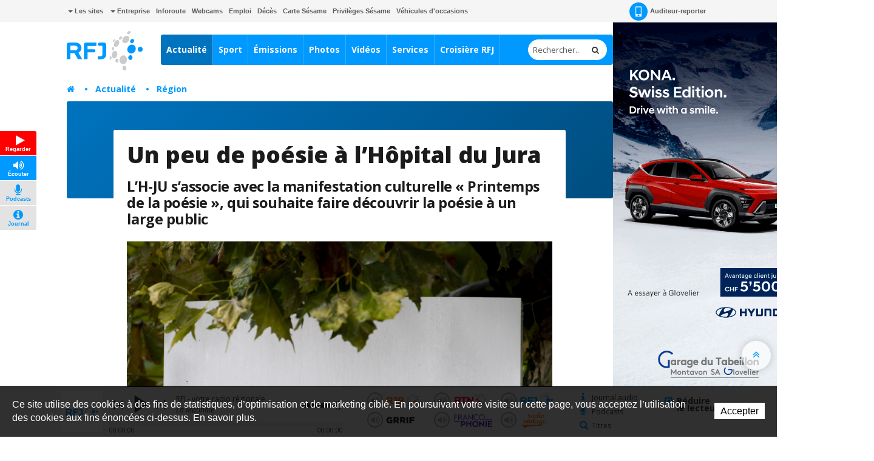

--- FILE ---
content_type: text/html; charset=utf-8
request_url: https://www.rfj.ch/rfj/Actualite/Region/20220318-Un-peu-de-poesie-a-l-Hopital-du-Jura.html
body_size: 23846
content:
<!DOCTYPE html>
<!-- Powered by IceCube2.NET -->
<html xmlns="http://www.w3.org/1999/xhtml" xmlns:fb="http://www.facebook.com/2008/fbml" lang="fr" xml:lang="fr">
<head><!-- ICVHDOC:0e747e91-8b80-4d41-8a5c-aa7b00a75034,2.12.0 GA,28.01.2026 06:28:02 --><!--V28 CSS3 buttons-->
<style type="text/css">
@font-face{ 
    font-family:'IceCubeIconsFont';font-weight:normal;font-style:normal; 
    src:url('/Htdocs/Static/IceCubeIconsFont/IceCubeIconsFont.eot'); 
    src:url('/Htdocs/Static/IceCubeIconsFont/IceCubeIconsFont.eot?#iefix') format('embedded-opentype'), 
        url('/Htdocs/Static/IceCubeIconsFont/IceCubeIconsFont.woff') format('woff'), 
        url('/Htdocs/Static/IceCubeIconsFont/IceCubeIconsFont.ttf') format('truetype')     
}
[data-icon]:before { font-family:'IceCubeIconsFont';content:attr(data-icon);speak:none;font-weight:normal;font-variant:normal;text-transform:none;line-height:1;-webkit-font-smoothing:antialiased;-moz-osx-font-smoothing:grayscale;margin-right:4px; }
</style>
<!--/V28 CSS3 buttons-->




	<meta http-equiv="Content-Type" content="text/html; charset=utf-8" />
	<meta name="viewport" content="width=device-width, initial-scale=1.0, maximum-scale=1.0, user-scalable=no" />
	<meta http-equiv="X-UA-Compatible" content="IE=edge" />
	<meta http-equiv="Content-Language" content="fr" />
	<title>Un peu de poésie à l’Hôpital du Jura - RFJ votre radio régionale</title>
	
	<meta property="og:image" content="https://www.rfj.ch/Htdocs/Images/Pictures/623747.jpg" />
	<meta property="og:image:secure_url" content="https://www.rfj.ch/Htdocs/Images/Pictures/623747.jpg" />
	<meta property="og:image:type" content="image/jpeg" />
	<meta property="og:image:width" content="1200" />
	<meta property="og:image:height" content="800" />
	<meta name="twitter:image" content="https://www.rfj.ch/Htdocs/Images/Pictures/623747.jpg">
		
	<meta name="description" content="L’H-JU s’associe avec la manifestation culturelle « Printemps de la poésie », qui souhaite faire découvrir la poésie à un large public." />
<meta name="keywords" content="RFJ, RJB, RTN, radio, Jura, Delémont, Porrentruy, Ajoie, Franches-Montagnes, fréquence, animation, rédaction, publicité, Vallon de St-Imier, Bienne, Tavannes, Neuveville, Moutier, La Chaux-de-Fonds, Neuchâtel, Yverdon, Payerne, Jura bernois" />
<meta name="language" content="fr-CH" /> 
<meta name="author" content="www.rfj.ch, RFJ, Radio Fréquence Jura " />
<meta name="publisher" content="www.rfj.ch, RFJ, Radio Fréquence Jura " />
<meta name="copyright" content="Copyright © 1999-2026" />
<meta name="robots" content="index,follow" />  
<meta name="generator" content="IceCube2.Net">
<meta name="revisit-after" content="1 hours" />
<meta name="distribution" content="Global" />
<meta name="format-detection" content="telephone=no"/>
<meta property="og:url" content="https://www.rfj.ch/rfj/Actualite/Region/20220318-Un-peu-de-poesie-a-l-Hopital-du-Jura.html" />
<meta property="og:title" content="Un peu de poésie à l’Hôpital du Jura" />
<meta property="og:description" content="L’H-JU s’associe avec la manifestation culturelle « Printemps de la poésie », qui souhaite faire découvrir la poésie à un large public."/>

<meta name="twitter:card" content="summary_large_image">
<meta name="twitter:url" content="https://www.rfj.ch/rfj/Actualite/Region/20220318-Un-peu-de-poesie-a-l-Hopital-du-Jura.html">
<meta name="twitter:title" content="Un peu de poésie à l’Hôpital du Jura">
<meta name="twitter:description" content="L’H-JU s’associe avec la manifestation culturelle « Printemps de la poésie », qui souhaite faire découvrir la poésie à un large public.">


	<link rel="icon" href="/Htdocs/Images/Theme/rfj/HeadIcons/favicon.ico">
    <link rel="apple-touch-icon" sizes="180x180" href="/Htdocs/Images/Theme/rfj/HeadIcons/apple-touch-icon.png">
    <link rel="icon" type="image/png" href="/Htdocs/Images/Theme/rfj/HeadIcons/favicon-32x32.png" sizes="32x32">
    <link rel="icon" type="image/png" href="/Htdocs/Images/Theme/rfj/HeadIcons/favicon-16x16.png" sizes="16x16">
    <link rel="manifest" href="/Htdocs/Images/Theme/rfj/HeadIcons/manifest.json">
    <link rel="mask-icon" href="/Htdocs/Images/Theme/rfj/HeadIcons/safari-pinned-tab.svg" color="#5bbad5">
    <meta name="theme-color" content="#ffffff"> 




<link rel="canonical" href="https://www.rfj.ch/rfj/Actualite/Region/20220318-Un-peu-de-poesie-a-l-Hopital-du-Jura.html" />

<!-- Google fonts replaced by aSync JS
    <link href='https://fonts.googleapis.com/css?family=Open+Sans:400,700,800,400italic' rel='stylesheet' type='text/css'>
	 -->
	
<script type="text/javascript" async>
  WebFontConfig = {
    google: { families: [ 'Open+Sans:400,700,800,400italic' ] }
  };
  (function() {
    var wf = document.createElement('script');
    wf.src = ('https:' == document.location.protocol ? 'https' : 'http') +
      '://ajax.googleapis.com/ajax/libs/webfont/1.5.18/webfont.js';
    wf.type = 'text/javascript';
    wf.async = 'true';
    var s = document.getElementsByTagName('script')[0];
    s.parentNode.insertBefore(wf, s);
  })(); 
     
</script>
<!-- css_20180829_v156 debug -->
<!-- css async perf --><!--[if !IE]><!-->
<!-- NE PAS MODIFIER LA LIGNE CI-DESSOUS (BALISE APP) -->
<!--App-->
<link rel="stylesheet" href="/css_css_20180829_v160_6928B66AFA61386EFF33C3CD053E922F.cssx" type="text/css" media="all" />
<!--App-->



<!--<![endif]-->

<!--[if IE]>
	<link rel="stylesheet" href="/css_css_20170113_v4_A05044C168C61D74274A839A9D94E1B0.cssx" type="text/css" media="all" />
	<link rel="stylesheet" href="/css_css_20170113_v4_97B460135D9D89B79F6EA2005E397A04.cssx" type="text/css" media="all" />
  
	<link rel="stylesheet" href="/css_css_20170113_v5_26D5D4929637A60DE6C0D2B9EEE69B88.cssx" type="text/css" media="all" />
	<style type="text/css">
	.quick-menu-icon span{left:8px;top:8px;height:20px;background-color:transparent;}
	.quick-menu-icon em{display:block;font-weight:700;}
	.quick-menu-icon span::before,.quick-menu-icon span::after{display:none;}
	.radio-timeline{overflow:hidden !important;padding-top:20px;}
	.scrollToTop { display:none;}
	</style>
<![endif]-->



<script type="text/javascript">
    // Pour Désactiver la pub, mettre à true -->
    var disableAds = false;
</script>
</head>
	<body class="IC2Render IC2Zone-31 zone-rfj IC2Nav-9611  int global-player-on">
<!-- res:Mobile.Resources.MobileRedirection.html -->
		
		<div id="fb-root"></div>
		<script type="text/javascript">
		// <![CDATA[ 	
			var G_AllMapsInit = G_AllMapsInit || [];
		    var NavID = 9611;
			var ZoneID = 31;
			
			
/* Mécanisme de tracking
-------------------------------------------------------------- */
var G_Tracking_URL = document.location.pathname.substring(1).replace(/\.[a-zA-Z]+$/,'');
G_Tracking_URL += document.location.search.replace(/[?=&]/g,'/');
G_Tracking_URL = G_Tracking_URL.replace(/ReturnURL\/[^\/]*$/);
var G_GA_Keys={
	"www.rfj.ch": 'G-78JN2P153R',
	"www.rjb.ch": 'G-Z2KCJ33B1E',
	"www.rtn.ch": 'G-9FQM9GNJ7S'
};

var lastURLREMP = "";

var Tracker = { 
	Category:G_Tracking_URL,  
	Domain:document.location.hostname,
	ObjectID:-1,
	Providers:{
		'GA': function(category, action, label, value, id, url, isPhoto = false) {
			//console.log('Tracking GA ' + category + ' - ' + action + ' - ' + label + ' - ' + value + ' - ' + id + ' - ' + url );
			//console.log('Tracking: GA');
			//console.log(action); // false
			if(action && action.length > 0){
				/*if(typeof gtag === "function") {
					gtag('event', 'page_view', {
						page_title: newPageTitle,
						page_location: window.location.pathname
					});
				}*/
				//console.log('Tracking GA ' + category + ' - ' + action + ' - ' + label + ' - ' + value );
				//console.log('Tracking: GA (action ok)');
				//value = (value)?value:1;_gaq.push(['_trackEvent',category,action,label,value]);
				if(Tracker.HistoryJS == true) {
					
					var newPageTitle = document.title;
					if(isPhoto == true) {
						newPageTitle = 'Ouverture photo - ' + newPageTitle;
					}
					
					gtag('event', 'page_view', {
						page_title: newPageTitle,
						page_location: category
					});
				}
			}
		},
		'REMP': function(category, action, label, value, id, url, isPhoto = false){
			
			if(ZoneID == 31){ var NETMX="https://rfj-ssl.wemfbox.ch/cgi-bin/ivw/CP"; }
			if(ZoneID == 32){ var NETMX="https://rjb-ssl.wemfbox.ch/cgi-bin/ivw/CP"; }
			if(ZoneID == 33){ var NETMX="https://rtn-ssl.wemfbox.ch/cgi-bin/ivw/CP"; }
			
			var domain = "";
			
			if(category.charAt(0) != '/' && category.charAt(0) != 'h'){ category = "/" + category; }
			if(category.indexOf(domainWebsite()) == -1){ domain = domainWebsite(); }
			
			var render = lastURLREMP;
			
			if(url != false){
				render = url;
			}else{
				render = domain+category;
			}
			
			lastURLREMP = render;
		}
	},
	TrackEvent:function(action, label, value, id, url, isPhoto = false)
	{			
		if(typeof(action)=="undefined"){ action=false; }
		if(typeof(label)=="undefined"){ label=false; }
		if(typeof(value)=="undefined"){ value=false; }
		if(typeof(url)=="undefined"){ url=false; }
		if(typeof(id)=="undefined"){ id=this.ObjectID; }
		for(var p in this.Providers) {
			this.Providers[p](this.Category, action, label, value, id, url, isPhoto);
		}
	},
	TrackShadowboxEvent:function(sb,action)
	{		
		Tracker.HistoryJS = true;
		if(sb.link && sb.player=='img'){
			var label_url = sb.content.replace("https://bnj.blob.core.windows.net/assets", domainWebsite());
			var label_title = (sb.title!='')?'-'+sb.title:'';
			this.TrackEvent(action, 'Image' + label_title, "undefined", "undefined", label_url, true);
		}
	} ,
	TrackMobileEvent:function(action, label, value, id)
	{		
		var path_nav = location.pathname.substring(1).replace(/\.[a-zA-Z]+$/,'');
		path_nav += location.search.replace(/[?=&]/g,'/');
		var path_hash = location.hash.substring(2);
		path_hash = path_hash.replace(/[?=&]/g,'/');
		path_hash = path_hash.replace(/\.aspx|\.html|\.htm/g,'');
		this.Category=(path_nav+path_hash).replace(/\/$/,'');		
		this.TrackEvent(action, label, value, id);	 
	} 
};  

 var Tracker=Tracker || {};
 Tracker.ResourceID="r_d6575066";
 Tracker.Configuration=Tracker.Configuration||{};
 Tracker.Configuration.GA=Tracker.Configuration.GA||{};
 Tracker.Configuration.GA.Account=G_GA_Keys[top.location.host];
		// ]]>
		</script>
		 
		<script type="text/javascript">
		// <![CDATA[
			
					
/* Mécanisme de gestion des pubs OpenX
-------------------------------------------------------------- */
var hoursOfCookie;

var rotationWallpaper = false;
var rotationWallpaperBetter = function() {
	rotationWallpaper = !rotationWallpaper; // Alternates between true and false
    return rotationWallpaper;
};

var AdsManager = {
	ItemsToLoad: [],
	NotEditor:true,
	ActiveRight:false,
	ActiveLightbox:false,
	ActiveWallpaper:false,
	WallpaperColor:'transparent',
	WallpaperPosition:'50% 0px',
	FixedWallpaper:false,
	WallpaperPriority:'2',
	ZoneWP:'20066',
	CreateCookie:function(nm,v,d) {
		var dt,xp='';
		if(d){
			var dt=new Date();
			dt.setTime(dt.getTime()+(d*3600000));
			xp=';expires='+dt.toGMTString();
		}
		document.cookie= nm+"="+v+xp+";path=/";
	},
	ReadCookie:function(nm){
		var ca=document.cookie.split(';'),i,c;
		nm+="=";
		for(i=0;i<ca.length;i++){
			c=ca[i];
			while(c.charAt(0)==' ') c=c.substring(1,c.length);
			if(c.indexOf(nm)==0) return c.substring(nm.length,c.length);
		}
		return null;
	},
	RemoveCookie:function(nm){
		this.CreateCookie(nm,"",-1);
	},
	SetActiveWallpaper:function(w){
		
		/*if(w < 0){ w = this.WallpaperPriority; }	
		if(w == 1){w = 2;}
		if(w == 2){w = 3;}
		if(w == 3){w = 4;}
		if(w == 4){w = 8;}
		if(w == 5){w = 16;}
		
		var random_num = Math.floor(Math.random() * w);
		var rotation = (random_num==0);*/
		
		var rotation = Math.random() >= 0.5;
		//var rotation = rotationWallpaperBetter();
		
		if(jQuery('.menu-icon').css('display') ==  "none" && document.documentElement.clientWidth>1000) {
			this.ActiveWallpaper = rotation;
		} else {
			this.ActiveWallpaper = false;
		}
	
	},
	SetLeaderboardClass:function(){		
		var type = 'normal';
		var obj_type = document.getElementById('AdLeaderboardType');
		if(obj_type){
			type = obj_type.innerHTML;
			if(type=='wideboard'){
				document.getElementById('AdZoneLeaderboard').className='wideboard';
			}
			if(type=='billboard'){
				document.getElementById('AdZoneLeaderboard').className='billboard';
			}
			if(type=='pushdown'){
				document.getElementById('AdZoneLeaderboard').className='pushdown';
			}
		}
	},
	SetSkyscraperClass:function(){		
		jQuery('.AdZone2').each(function(i,el){
			if(jQuery(this).find('#AdSkyscraperType').length>0){
				if(jQuery(this).find('#AdSkyscraperType').html()=='halfpage'){
					jQuery(this).addClass('large');						
				}
			}
		});
	},
	SetBodyClass:function(){

		var hasWallpaper = jQuery('#AdWallpaperType').length;

		var right_type, cls = '';			
		if(this.ActiveWallpaper && jQuery('.menu-icon').css('display') ==  "none" && hasWallpaper > 0){
			cls = ' wallpaperads-1 rightads-1';
			
			//Add container for Wallpaper
			jQuery('#bnj-content').find('.main-content > *').each(function(){
				if(!jQuery(this).hasClass('container') && ( jQuery(this).is("div") || jQuery(this).is("section") ) ){
					jQuery(this).addClass('container');
				}
				
			});
			
			// Fixed Wallpaper
			if(jQuery('#AdWallpaperFixed')) {
				if(jQuery('#AdWallpaperFixed').length > 0) {
					jQuery('.IC2Render').addClass('fixedWallpaper');
				}
			}
		}
		else{
			if(this.ActiveRight && jQuery('.menu-icon').css('display') ==  "none"){
				right_type = this.GetSkyscraperType();
				
				if(right_type=='normal'){cls = ' rightads-1';}
				if(right_type=='halfpage' && (document.documentElement.clientWidth>991)){cls = ' rightads-1 largerightads-1';}
			}
		}
		document.body.className+=cls;
		
		loadAfterAds();
	},
	SetActiveLightbox:function(){	
		// Fix Revive
		if(jQuery('#AdZoneLightbox .AdZoneLightboxInner ins #AdLightboxWidth').length > 0){
			
			Shadowbox.init();
		
			var val = parseInt(this.ReadCookie("ShowLightboxBanner3"));
			var CountLightbox = parseInt(this.ReadCookie("CountLightbox"));
			
			// Infinite
			var infiniteCookie = document.getElementById('infiniteCookie');
			// Create Cookie
			if(infiniteCookie == true) {
				hoursOfCookie = 8765;
			} else {
				hoursOfCookie = 15;
			}
			
			if(isNaN(val)){ 
				val=-1; 
			}
			if(isNaN(CountLightbox)) {
				CountLightbox = 7;
				this.CreateCookie('CountLightbox',CountLightbox,hoursOfCookie);
			} else {
				CountLightbox = CountLightbox * 1;
				CountLightbox = CountLightbox + 1;
				this.CreateCookie('CountLightbox',CountLightbox,hoursOfCookie);
			}
						
			//if(val < 0){
				if(CountLightbox > 6) {
					
					CountLightbox = 0;
					
					this.CreateCookie('ShowLightboxBanner3',0,hoursOfCookie); 
					this.CreateCookie('CountLightbox',CountLightbox,hoursOfCookie);
					
					this.ActiveLightbox=true;
					this.OpenLightboxBanner();
					
				//}
			}else{
				this.ActiveLightbox=false;
			}
		}else{
			//Lightbox Gallery Shadowbox
			adsGalleryShadowBox();
		}
		
		if(document.getElementById('AdZoneLightbox') != null) {
			if(document.getElementById('AdZoneLightbox').getElementsByTagName('IMG').length>0){
				var val = parseInt(this.ReadCookie("ShowLightboxBanner3"));
				if(isNaN(val)){ 
					val=1; 
				}					
				if(val>0){		
				
					var infiniteCookie = document.getElementById('infiniteCookie');
				
					// Create Cookie
					if(infiniteCookie == true) {
						hoursOfCookie = 8765;
					} else {
						hoursOfCookie = 15;
					}
					this.ActiveLightbox=true;
				}
			}
			else{
				this.RemoveCookie('ShowLightboxBanner3');
				this.ActiveLightbox=false;
			}
		}
			
	},
	CanOpenBox:function() {
		return jQuery("#sb-wrapper").length == 1 && jQuery("#sb-container").length == 1;
	},
	IsLargeBox:function(w){
		var ww = jQuery('body:first').innerWidth();
		if(ww>(w+12)){
			jQuery('#sb-player').addClass('windowlarge');
		}
	},
	OpenBox:function(id,title,w,h){
		if(document.documentElement.clientWidth<=768){
			var content = "<div class='contentAdsLightbox'>"+jQuery('#'+id).html()+"</div>";
			
			content = content.replace(/( id="?)/g,"$1sb-");
			content = content.replace(/( for="?)/g,"$1sb-");
			
			jQuery('#sb-wrapper #sb-title').hide();
			
			Shadowbox.open({
				content:   content+'<style type="text/css">#sb-wrapper #sb-title{display:none !important;}</style>',
				player:     "html",
				title:      title,
				width: w,
				height: h,
				options:{
					animate:false,
					viewportPadding:-5,
					onFinish: function(){
						//
						AdsManager.IsLargeBox(w);
						jQuery('#sb-wrapper .contentAdsLightbox').addClass('ShadowBox');
						setTimeout(function(){ jQuery('#sb-wrapper #sb-title').removeAttr('style'); }, 1000);
					},
					modal: true
				}					
			});
			jQuery('#sb-overlay').click(function(){Shadowbox.close()});
		}
	},
	OpenLightboxBanner:function(){
		if(this.CanOpenBox()) {
			var width = parseInt( jQuery('#AdLightboxWidth').length>0 ? jQuery('#AdLightboxWidth').html() : 800 );
			var height = parseInt( jQuery('#AdLightboxHeight').length>0 ? jQuery('#AdLightboxHeight').html() : 600 );
			
			this.OpenBox("AdZoneLightbox ins","",width,height);
		}
		else {
			setTimeout('AdsManager.OpenLightboxBanner()',50);
		}
	},
	FixWallpaper:function(){
		if(this.WallpaperType=='swf' || this.WallpaperType=='html5' || this.WallpaperType=='iframe'){
			var paddingRight = 0;
			
			var WallpaperWidth = this.WallpaperWidth;
			var windowWidth = jQuery(window).width();
			
			left = (WallpaperWidth/2) - (windowWidth/2)
			
			if(this.WallpaperType=='html5' || this.WallpaperType=='iframe'){
				jQuery('#AdZoneWallpaper .WallpaperFlash > iframe').css('width', '100%');
			}
			
			jQuery('#AdZoneWallpaper .WallpaperFlash').css('margin-left',0);
			jQuery('.newsListingWallpaper').addClass('apply');
		}
	},
	GetSkyscraperType:function(){
		var val = 'normal';
		var type = document.getElementById('AdSkyscraperType');		
		if(type){
			val = type.innerHTML;
		}
		return val;
	},
	Init:function(){
		
		if(this.ActiveWallpaper){

			
			if(jQuery('#AdWallpaperColor').length>0){ this.WallpaperColor = jQuery('#AdWallpaperColor').html(); }
			if(this.WallpaperType=='img'){
				if(jQuery('#AdZoneWallpaper a img').length>0){ this.WallpaperImg = jQuery('#AdZoneWallpaper a img').attr('src'); }						
				jQuery('body.wallpaperads-1').css("background",this.WallpaperColor+" url("+this.WallpaperImg+") no-repeat "+this.WallpaperPosition);

				if(this.WallpaperFixed == 'true'){
				    jQuery('.Wallpaper250').addClass('fixedWallpaper');
				    jQuery('#AdZoneWallpaper').addClass('fixedWallpaper');
				}
			}
			if(this.WallpaperType=='swf' || this.WallpaperType=='html5' || this.WallpaperType=='iframe'){	
				jQuery('body.wallpaperads-1').css("background",this.WallpaperColor);				
			
				this.WallpaperWidth =  parseInt( jQuery('#AdWallpaperWidth').length>0 ? jQuery('#AdWallpaperWidth').html() : jQuery('#AdZoneWallpaper object').attr('width') );
				this.WallpaperHeight =  parseInt( jQuery('#AdWallpaperHeight').length>0 ? jQuery('#AdWallpaperHeight').html() : jQuery('#AdZoneWallpaper object').attr('height') );
				
				jQuery('#AdZoneWallpaper .WallpaperFlash').css({
					'margin-left' : '-'+(this.WallpaperWidth/2)+'px',
					'height' : this.WallpaperHeight+'px'
				});
				
				if(this.WallpaperFixed == 'true'){
				    jQuery('body').addClass('fixedWallpaper');
				    jQuery('#AdZoneWallpaper').addClass('fixedWallpaper');
				}else{
					jQuery('body').addClass('noFixedWallpaper');
				}
				
				jQuery('.wallpaperads-1 #AdZoneLeaderboard #AdZone1').remove();
				
				jQuery('html, body').click(function(e){
					if(jQuery(e.target).attr('class') == "main-content" && jQuery('body').hasClass('wallpaperads-1')){
						window.open(jQuery('#CLICKSWF_URL').text(),'_blank');
					}
				});
				
				jQuery('<a href="#CLICKSWF" class="fallback" />').click(function(){

					jQuery(this).attr('href',jQuery('#CLICKSWF_URL').text()).attr('target','_blank');
					return true;

				}).prependTo('#AdZoneWallpaper');
			}
			this.FixWallpaper();		
			jQuery(window).resize(function(){
				AdsManager.FixWallpaper();
			});	
		}	
	}
};
// Fix Revive
function getParameterByName(name,url) {
	name = name.replace(/[\[]/, "\\[").replace(/[\]]/, "\\]");
	var regex = new RegExp("[\\?&]" + name + "=([^&#]*)"),
		results = regex.exec(url);
	return results === null ? "" : decodeURIComponent(results[1].replace(/\+/g, " "));
} 
			
			AdsManager.NotEditor=('IC2Render'=='IC2Render');
			//AdsManager.ActiveRight = (document.documentElement.clientWidth>992);
			AdsManager.WallpaperPosition='50% 30px';			
			var GlobalActiveAds = AdsManager.NotEditor;
				
			 var G_Player = 'dewplayerRFJ.swf'; 
			
					 	 
		// ]]
		</script>
		
		
			<script type="text/javascript" src="//maps.googleapis.com/maps/api/js?language=fr&key=AIzaSyBEIlBBtId-P0C8VU8WsHM-HuMau-9zhJg"></script>
			
					
		
		
		<div id="bnj-content" data-navID="9611" data-zoneID="31">
			
			<script type="text/javascript">
			// <![CDATA[
				AdsManager.ActiveRight = (document.documentElement.clientWidth>992);
			// ]]
			</script>
			
			





<div id="AdZone2">
	<div class="inner">
		<script type='text/javascript'>
			if(document.documentElement.clientWidth>990){
				AdsManager.ItemsToLoad.push({id:1201,type:1});
			}
		</script>
		<ins data-revive-zoneid="20089" data-insert-id="1201"></ins>
		
		
	</div>
</div>






			
			<div class="IC2Site">
				<header>
					<div class="head-top grey-bg hidden-xs">
						<div class="container">
							
<div class="pull-left" id="nav-quicklinks">
	<div class="quick-menu-icon is-closed" data-toggle="collapse" data-target=".nav-quicklinks"> <span><em>=</em></span> <i>Liens rapides</i> </div>
	<nav class="navbar collapse navbar-collapse nav-quicklinks">
		<ul class="list-inline">
			
			<li class="dropdown "><a href="/rfj/Liens-rapides/Les-sites.html" target="_self" class="dropdown-toggle manual-link" data-toggle="dropdown" role="button" aria-haspopup="true" aria-expanded="false"><i class="caret"></i> Les sites</a>
				<ul class="dropdown-menu">
					
					<li><a href="http://www.rjb.ch" target="_blank">Radio RJB</a></li>
					
					<li><a href="http://www.rtn.ch" target="_blank">Radio RTN</a></li>
					
					<li><a href="http://www.rfj.ch" target="_blank">Radio RFJ</a></li>
					
					<li><a href="http://www.grrif.ch" target="_blank">Radio GRRIF</a></li>
					
					<li><a href="http://www.bnjpublicite.ch" target="_blank">BNJ Publicité</a></li>
					
					<li><a href="http://www.imageson.ch" target="_blank">Image & Son</a></li>
					
				</ul>
				 </li>
			
			<li class="dropdown "><a href="/rfj/Entreprise.html" target="_self" class="dropdown-toggle manual-link" data-toggle="dropdown" role="button" aria-haspopup="true" aria-expanded="false"><i class="caret"></i> Entreprise</a>
				<ul class="dropdown-menu">
					
					<li><a href="/rfj/Entreprise/a-propos.html" target="_self">À propos</a></li>
					
					<li><a href="/rfj/Entreprise/Reception-des-programmes.html" target="_self">Réception des programmes</a></li>
					
					<li><a href="/rfj/Radio/Carte-Sesame.html" target="_self">Carte Sésame</a></li>
					
					<li><a href="https://www.bnjpublicite.ch/medias/rfj/" target="_blank">Publicité</a></li>
					
					<li><a href="/rfj/Entreprise/Travailler-chez-RFJ.html" target="_self">Travailler chez RFJ</a></li>
					
					<li><a href="/rfj/Radio/Partenaires.html" target="_self">Partenaires</a></li>
					
					<li><a href="/rfj/Radio/Mediation.html" target="_self">Médiation</a></li>
					
					<li><a href="/rfj/Entreprise/Charte-de-moderation.html" target="_self">Charte de modération</a></li>
					
					<li><a href="/rfj/Radio/Contact.html" target="_self">Contact</a></li>
					
					<li><a href="/rfj/Entreprise/Newsletter.html" target="_self">Newsletter</a></li>
					
				</ul>
				 </li>
			
			<li class="dropdown "><a href="/rfj/Services/Inforoute.html" target="_self">Inforoute</a> </li>
			
			<li class="dropdown "><a href="/rfj/Services/Webcams-de-la-region.html" target="_self">Webcams</a> </li>
			
			<li class="dropdown "><a href="/rfj/Services/Emploi.html" target="_self">Emploi</a> </li>
			
			<li class="dropdown "><a href="/rfj/Programmes/Avis-de-deces.html" target="_self">Décès</a> </li>
			
			<li class="dropdown "><a href="/rfj/Radio/Carte-Sesame.html" target="_self">Carte Sésame</a> </li>
			
			<li class="dropdown "><a href="https://www.rfj.ch/rfj/Services/Privileges-Sesame.html" target="_self">Privilèges Sésame</a> </li>
			
			<li class="dropdown "><a href="/occasions" target="_blank">Véhicules d'occasions</a> </li>
			
		</ul>
	</nav>
</div>

 
							<nav class="pull-right">
	<ul class="list-inline">
		
		<li><a href="/rfj/Actualite/Auditeur-reporter.html" class="a-report"><i class="sprite-bg"></i> Auditeur-reporter</a></li>
		 
		 
		
		<li> 
			
			<div class="dropdown-connexion" aria-labelledby="connexionLabel"> 


<style type="text/css">.mobileLoginNav{display:block;}</style>
<div class="popover bottom" id="LoginContainer">
	<div class="arrow"></div>
	<h3 class="popover-title">Connexion</h3>
	<div class="popover-content">
		<!--<p>Mon compte</p>-->
		<form method="get" id="LoginForm" action="/Scripts/Modules/Customers/Login.aspx?idn=9694&add=1&ReturnURL=/Scripts/Index.aspx?id=6575066">
			<div class="form-group">
				<label class="sr-only" for="email">Email</label>
				<input name="txtUser" class="form-control" type="text" id="email" placeholder="Email" /> 
			</div>
			<div class="form-group">
				<label class="sr-only" for="password">Mot de passe</label>
				<input name="txtPass" class="form-control" type="password" id="password" placeholder="Mot de passe" />
				<a href="#" class="remindPassword" onclick="ShowRemindPasswordForm();return false;">Mot de passe oublié ?</a>
			</div>
			<button type="submit" class="btn">Connexion</button>
			<a href="/Scripts/Modules/customers/edituser.aspx?idn=9694" class="new-profile btn">Créer un compte</a>
		</form>	
		<span id="RemindPasswordFormBox" style="display:none;"> 
			<span id="RemindPasswordForm" class="IC2Site FBoxContentBox RemindPasswordForm">
				<div class="text-center">	
					<i class="fa fa-lock"></i>			
					<h2>Mot de passe oublié ?</h2>		
					<p>Veuillez insérer l'adresse email utilisée pour votre enregistrement :</p>
				</div>
				<p class="error errorRemindPassword" style="display:none;"></p>
				<div class="field">
					<label for="txtEMail">E-mail</label>
					<input type="text" id="txtEMail" name="txtEMail" class="text RemindPasswordEmail form-control" placeholder="Adresse e-mail" />
					<span class="clear"></span>
				</div>
					
				<div class="formfooter">
					<button onclick="RemindPassword();">Envoyer un nouveau mot de passe</button>
					<img id="ProgressIndicator" class="ProgressIndicator" src="https://bnj.blob.core.windows.net/assets/Htdocs/Images/Theme/rfj/loading-rfj.gif" style="margin-top:0.7em;display:none" />
					
					
					<span class="clear"></span>
				</div>					
			</span>

			<span id="RemindPasswordResult" class="IC2Site FBoxContentBox RemindPasswordResult" style="display:none;">
				<div class="text-center">		
					<i class="fa fa-lock"></i>		
					<h2>Confirmation</h2>
					<p class="success bg-success">Votre nouveau mot de passe vous a été envoyé par e-mail.</p>
				</div>
			</span>
		</span>	
	</div>
	<script type="text/javascript">
	// <![CDATA[
		function DoLogin(){
			document.getElementById("LoginForm").action="/Scripts/Modules/Customers/Login.aspx?idn=9694&ReturnURL="+escape(top.location.href);
		}
	// ]]>
	</script> 
</div>
 </div>
		</li>
	</ul>
</nav>

							<div class="small-nav visible-xs-block">
								<ul class="text-center">
									
										<li><a href="/Scripts/Modules/CustomView/List.aspx?idn=10263&name=NewsMobile"><i class="fa fa-clock-o"></i> En continu</a></li>
									
									
									
									
									<li class="divider"></li>
									
									
										<li><a href="/rfj/les-emissions.html"><i class="fa fa-flash"></i> À l'antenne</a></li>
									
									
									
								</ul>
								
<p class="btn-subnav-container text-center"><a class="btn-subnav collapsed manual-link" data-toggle="collapse" data-target=".linked-cat"><i class="fa fa-chevron-down"></i> Rubriques liées</a></p>
<div class="linked-cat collapse">     
	<ul>
		 
		<li class="level0 "><a href="/rfj/Actualite/Toutes-les-actualites.html" target="">Toutes les actualités</a></li>
		 
		<li class="level0 selected"><a href="/rfj/Actualite/Region.html" target="">Région</a></li>
		 
		<li class="level0 "><a href="/rfj/Actualite/Suisse.html" target="">Suisse</a></li>
		 
		<li class="level0 "><a href="/rfj/Actualite/Monde.html" target="">Monde</a></li>
		 
		<li class="level0 "><a href="/rfj/Actualite/economie.html" target="">Économie</a></li>
		 
		<li class="level0 "><a href="/rfj/Actualite/Culture.html" target="">Culture</a></li>
		 
		<li class="level0 "><a href="/rfj/Actualite/Tribunes-politiques-1.html" target="">Tribunes politiques</a></li>
		 
		<li class="level0 "><a href="/rfj/Actualite/Journaux-audio.html" target="">Journaux audio</a></li>
		 
		<li class="level0 "><a href="/rfj/Actualite/Dossiers.html" target="">Dossiers</a></li>
		 
		<li class="level0 "><a href="/rfj/Actualite/Auditeur-reporter.html" target="">Auditeur reporter</a></li>
		 
		<li class="level0 "><a href="/rfj/Plus/Parlement-jurassien.html" target="">Parlement jurassien</a></li>
		 
		<li class="level0 "><a href="/rfj/Entreprise/Newsletter/Inscription-aux-actualites-RFJ.html" target="">Newsletter actualité</a></li>
		 
	</ul>
</div>

							</div>
						</div>
					</div>
					
					











<div id="AdZoneLeaderboard" class="wideboard">
  <div id="AdZone1"> 
	<div class="container inner">
		<script type='text/javascript'>	
			if(document.documentElement.clientWidth>768){
				AdsManager.ItemsToLoad.push({id:1001,type:1}); 
			}
		</script>
		<ins data-revive-zoneid="20082" data-insert-id="1001"></ins>
		
		
		
		<script type='text/javascript'>	
			if(document.documentElement.clientWidth<=768){
				AdsManager.ItemsToLoad.push({id:1002,type:1}); 
			}
		</script>
		<ins data-revive-zoneid="20085" data-insert-id="1002"></ins>
		
		
	</div>
  </div>
  
	<div id="AdZoneWallpaper" class="AdZW">
			<script type='text/javascript'>
				AdsManager.ItemsToLoad.push({id:1003,type:0});
				AdsManager.OpenXLink = "http://ww2.lapublicite.ch/pubserver/www/delivery/ck.php?oaparams=__bannerid=##bannerid##__zoneid=20024__cb="+Math.floor(Math.random()*99999999999);	
				
				  
			</script>
		<ins data-revive-zoneid="20066" data-insert-id="1003"></ins>
		
		
	</div> 	
	
	<div id="AdZoneWallpaper" class="AdZW Wallpaper250">
			<script type='text/javascript'>
				AdsManager.ItemsToLoad.push({id:1004,type:0});
				AdsManager.OpenXLink = "http://ww2.lapublicite.ch/pubserver/www/delivery/ck.php?oaparams=__bannerid=##bannerid##__zoneid=20035__cb="+Math.floor(Math.random()*99999999999);	
				
				  
			</script>
		<ins data-revive-zoneid="20066" data-insert-id="1004"></ins><!--Zone sandbox-->
		
		
	</div> 	
  
</div>






					
					<div id="main-nav-placeholder"><div class="container"><div></div></div></div>
<div id="main-nav" class="container noMarge-container">
	<div class="container bg-containerWhite">
		<div class="row">
			<div class="col-md-2">
				<a href="/scripts/index.aspx?idz=31" class="brand">
				    <img class="main-brand" src="//bnj.blob.core.windows.net/assets/Htdocs/Images/Theme/rfj/logo-rfj.svg" alt="logo RFJ">
				    <img class="fixed-brand" src="//bnj.blob.core.windows.net/assets/Htdocs/Images/Theme/rfj/logo-rfj-i.svg" alt="logo RFJ">
				    
				    
				</a>
				<div class="menu-icon is-closed" onclick="return openNavMenu();" data-toggle="collapse" data-target=".nav-collapse"> <span></span> </div>
				
				<div class="small-weather hidden-lg hidden-md">
					<a href="/rfj/Services/Meteo/Meteo.html?t=general">
					</a>
				</div>
				<div class="visible-xs-block small-on-air pull-right"> <i class="fa fa-volume-up"></i> <a href="#" data-live="rfj">Nous écouter</a> </div>
			</div>

		  <div class="col-md-10 col-sm-12">
			<nav class="navbar navbar-default main-nav">
			  <div>
				
<ul class="nav navbar-nav">
	
	<li class="dropdown selected"><a href="/rfj/Actualite/Toutes-les-actualites.html" target="_self" class="dropdown-toggle" >Actualité</a>
		<ul class="dropdown-menu">
			
			<li class="touchScreen"><a href="/rfj/Actualite/Toutes-les-actualites.html" target="_self">Toutes les actualités</a></li>
			
			<li><a href="/rfj/Actualite/Region.html" target="_self">Région</a></li>
			
			<li><a href="/rfj/Actualite/Suisse.html" target="_self">Suisse</a></li>
			
			<li><a href="/rfj/Actualite/Monde.html" target="_self">Monde</a></li>
			
			<li><a href="/rfj/Actualite/economie.html" target="_self">Économie</a></li>
			
			<li><a href="/rfj/Actualite/Culture.html" target="_self">Culture</a></li>
			
			<li><a href="/rfj/Actualite/Tribunes-politiques-1/Tribunes-politiques.html" target="_self">Tribunes politiques</a></li>
			
			<li><a href="/rfj/Actualite/Journaux-audio/Journaux-audio.html" target="_self">Journaux audio</a></li>
			
			<li><a href="/rfj/Actualite/Dossiers.html" target="_self">Dossiers</a></li>
			
			<li><a href="/rfj/Actualite/Auditeur-reporter/Auditeur-reporter.html" target="_self">Auditeur reporter</a></li>
			
			<li><a href="/rfj/Plus/Parlement-jurassien/Parlement-jurassien.html" target="_self">Parlement jurassien</a></li>
			
			<li><a href="/rfj/Entreprise/Newsletter/Inscription-aux-actualites-RFJ.html" target="_self">Newsletter actualité</a></li>
			
		</ul>
		 </li>
	
	<li class="dropdown "><a href="/rfj/Sport/Toutes-les-actualites.html" target="_self" class="dropdown-toggle" >Sport</a>
		<ul class="dropdown-menu">
			
			<li class="touchScreen"><a href="/rfj/Sport/Toutes-les-actualites.html" target="_self">Toutes les actualités</a></li>
			
			<li><a href="/rfj/Sport/Football.html" target="_self">Football</a></li>
			
			<li><a href="/rfj/Sport/Hockey.html" target="_self">Hockey</a></li>
			
			<li><a href="/rfj/Sport/Basketball.html" target="_self">Basketball</a></li>
			
			<li><a href="/rfj/Sport/Volleyball.html" target="_self">Volleyball</a></li>
			
			<li><a href="/rfj/Sport/Cyclisme.html" target="_self">Cyclisme</a></li>
			
			<li><a href="/rfj/Sport/Ski.html" target="_self">Ski</a></li>
			
			<li><a href="/rfj/Sport/Hippisme.html" target="_self">Hippisme</a></li>
			
			<li><a href="/rfj/Sport/Tennis.html" target="_self">Tennis</a></li>
			
			<li><a href="/rfj/Sport/Sports-motorises.html" target="_self">Sports motorisés</a></li>
			
			<li><a href="/rfj/Sport/Inline-hockey.html" target="_self">Inline hockey</a></li>
			
			<li><a href="/rfj/Sport/Autres-sports.html" target="_self">Autres sports</a></li>
			
			<li><a href="/rfj/Sport/Dossiers.html" target="_self">Dossiers</a></li>
			
		</ul>
		 </li>
	
	<li class="dropdown "><a href="/rfj/les-emissions.html" target="_self" class="dropdown-toggle" >Émissions</a>
		<ul class="dropdown-menu">
			
			<li><a href="/rfj/les-emissions.html" target="_self">Les émissions</a></li>
			
			<li><a href="/rfj/Programmes/Les-chroniques/Les-Chroniques.html" target="_self">Les chroniques</a></li>
			
			<li><a href="/rfj/Services/Recherche-de-titres/Recherche-de-titres.html" target="_self">Recherche de titres</a></li>
			
			<li><a href="/rfj/Programmes/Grille-des-programmes/Grille-des-programmes.html" target="_self">Grille des programmes</a></li>
			
			<li><a href="/rfj/Programmes/emission-immersion/Immersion.html" target="_self">Immersion</a></li>
			
			<li><a href="/rfj/Programmes/Dedicaces-Bon-Dimanche/Dedicaces-Bon-Dimanche.html" target="_self">Dédicaces Bon Dimanche</a></li>
			
			<li><a href="/rfj/Programmes/Annoncer-une-naissance.html" target="_self">Annoncer une naissance </a></li>
			
			<li><a href="/rfj/Plus/Radio/Les-Jardinieres.html" target="_self">Question aux Jardinières</a></li>
			
			<li><a href="/rfj/Programmes/L-Autogagne/L-Autogagne.html" target="_self">L'Autogagné</a></li>
			
			<li><a href="/rfj/Programmes/Autocolle/L-Autocolle.html" target="_self">L'Autocollé</a></li>
			
			<li><a href="/rfj/Programmes/Sondages.html" target="_self">Sondages</a></li>
			
			<li><a href="/rfj/Programmes/Concours/Concours.html" target="_self">Concours</a></li>
			
		</ul>
		 </li>
	
	<li class="dropdown "><a href="/rfj/Multimedia/Photos.html" target="_self">Photos</a> </li>
	
	<li class="dropdown "><a href="/rfj/Videos/Toutes-les-videos.html" target="_self">Vidéos</a> </li>
	
	<li class="dropdown "><a href="/rfj/Services.html" target="_self" class="dropdown-toggle" >Services</a>
		<ul class="dropdown-menu">
			
			<li><a href="https://www.rfj.ch/occasion" target="_blank">Véhicules d'occasion</a></li>
			
			<li><a href="/rfj/Services/Cinema/Cinema.html" target="_self">Cinéma</a></li>
			
			<li><a href="/rfj/Services/Privileges-Sesame.html" target="_self">Privilèges Sésame</a></li>
			
			<li><a href="/rfj/Services/Meteo/Meteo.html" target="_self">Météo</a></li>
			
			<li><a href="/rfj/Services/Webcams-de-la-region.html" target="_self">Webcams de la région</a></li>
			
			<li><a href="/rfj/Services/Agenda.html" target="_self">Agenda</a></li>
			
			<li><a href="/rfj/Programmes/Petites-annonces/Petites-annonces.html" target="_self">Petites annonces</a></li>
			
			<li><a href="/rfj/Services/Inforoute/Inforoute.html" target="_self">Inforoute</a></li>
			
			<li><a href="/rfj/Services/Emploi.html" target="_self">Emploi</a></li>
			
			<li><a href="/rfj/Programmes/Avis-de-deces.html" target="_self">Avis de décès</a></li>
			
			<li><a href="/rfj/Services/Archives-des-publireportages.html" target="_self">Publireportages</a></li>
			
		</ul>
		 </li>
	
	<li class="dropdown "><a href="/rfj/Plus/Radio/Croisiere-RFJ-2026.html" target="_self">Croisière RFJ</a> </li>
	
</ul>
 
				
				<form method="get" action="/Scripts/Modules/Search/List.aspx?idn=9591" class="navbar-form navbar-right nav-search" role="search">
	<div class="input-group"> 
		<input type="text" class="form-control" name="s" onfocus="if(this.value=='Rechercher...') this.value='';" onblur="if(this.value=='') this.value='Rechercher...';" value="Rechercher..." />
		
		<input type="hidden" name="z" value="31" />
		<input type="hidden" name="if" value="0" />
		<input type="hidden" name="op" value="1" />
		<input type="hidden" name="so" value="Date" />
		<div class="input-group-btn">
			<button type="submit" class="btn btn-default" name="search"><i class="fa fa-search"></i></button>
		</div>
	</div>
</form>

				
			  </div>
			</nav>
		  </div>
		</div>
	</div>
</div>
				</header>
			
			
				<div class="main-content first">
					<div class="container bg-containerWhite">
					  <div class="small-nav visible-xs-block">
						<ul class="text-center">
	
		<li><a href="/Scripts/Modules/CustomView/List.aspx?idn=10263&name=NewsMobile"><i class="fa fa-clock-o"></i> En continu</a></li>
	
	
	
		
	<li class="divider"></li>
	
	
		<li id="AntenneMobileLinkTop"><a href="/rfj/les-emissions.html"><i class="fa fa-flash"></i> À l'antenne</a></li>
		<li class="hidden" id="LiveVideoMobileLinkTop"><a href="/rfj/Plus/Radio/Direct-video/Suivez-en-direct-video-RFJ.html"><i class="fa fa-flash"></i> Regarder</a></li>
	
	
	
</ul>

						<!--
<p class="btn-subnav-container text-center"><a class="btn-subnav collapsed manual-link" data-toggle="collapse" data-target=".linked-cat"><i class="fa fa-chevron-down"></i> Rubriques liées</a></p>
<div class="linked-cat collapse">     
	<ul>
		 
		<li class="level0 "><a href="/rfj/Actualite/Toutes-les-actualites.html" target="">Toutes les actualités</a></li>
		 
		<li class="level0 selected"><a href="/rfj/Actualite/Region.html" target="">Région</a></li>
		 
		<li class="level0 "><a href="/rfj/Actualite/Suisse.html" target="">Suisse</a></li>
		 
		<li class="level0 "><a href="/rfj/Actualite/Monde.html" target="">Monde</a></li>
		 
		<li class="level0 "><a href="/rfj/Actualite/economie.html" target="">Économie</a></li>
		 
		<li class="level0 "><a href="/rfj/Actualite/Culture.html" target="">Culture</a></li>
		 
		<li class="level0 "><a href="/rfj/Actualite/Tribunes-politiques-1.html" target="">Tribunes politiques</a></li>
		 
		<li class="level0 "><a href="/rfj/Actualite/Journaux-audio.html" target="">Journaux audio</a></li>
		 
		<li class="level0 "><a href="/rfj/Actualite/Dossiers.html" target="">Dossiers</a></li>
		 
		<li class="level0 "><a href="/rfj/Actualite/Auditeur-reporter.html" target="">Auditeur reporter</a></li>
		 
		<li class="level0 "><a href="/rfj/Plus/Parlement-jurassien.html" target="">Parlement jurassien</a></li>
		 
		<li class="level0 "><a href="/rfj/Entreprise/Newsletter/Inscription-aux-actualites-RFJ.html" target="">Newsletter actualité</a></li>
		 
	</ul>
</div>
-->
					</div>
					  <ol class="breadcrumb hidden-xs">
						<li><a href="/rfj/index.html"><i class="fa fa-home"></i><span class="visible-xs-inline-block">Accueil</span></a></li>
						
						<li><a href="/rfj/Actualite/Toutes-les-actualites.html">Actualité</a></li>
						
						
						<li class="active"><a href="/rfj/Actualite/Region.html">Région</a></li>
						 
					  </ol>
					  <div class="inner-content">
					  	<div class="header-content" ></div>
						<div class="row">
						
							<div class="col-lg-10 col-lg-offset-1 col-xl-8 col-xl-offset-2">
								
								
<script type="text/javascript">
// <![CDATA[
	var iconColor = "#0099ff";
	
	
	
	var Meteo=[];
	
		
			var MeteoItem={};
			MeteoItem.First=1;
			MeteoItem.URL="/rfj/Services/Meteo/Meteo.html?t=city&name=Del%c3%a9mont";
			MeteoItem.City="Delémont";
			var type=41;
			MeteoItem.Type=type;
			MeteoItem.Temp="2&ordm; | 2&ordm;";
			MeteoItem.Day = "mercredi";
			Meteo.push(MeteoItem);
		
			var MeteoItem={};
			MeteoItem.First=0;
			MeteoItem.URL="/rfj/Services/Meteo/Meteo.html?t=city&name=Del%c3%a9mont";
			MeteoItem.City="Delémont";
			var type=19;
			MeteoItem.Type=type;
			MeteoItem.Temp="1&ordm; | 4&ordm;";
			MeteoItem.Day = "jeudi";
			Meteo.push(MeteoItem);
		
			var MeteoItem={};
			MeteoItem.First=0;
			MeteoItem.URL="/rfj/Services/Meteo/Meteo.html?t=city&name=Del%c3%a9mont";
			MeteoItem.City="Delémont";
			var type=31;
			MeteoItem.Type=type;
			MeteoItem.Temp="-3&ordm; | 3&ordm;";
			MeteoItem.Day = "vendredi";
			Meteo.push(MeteoItem);
		
	
		
			var MeteoItem={};
			MeteoItem.First=1;
			MeteoItem.URL="/rfj/Services/Meteo/Meteo.html?t=city&name=Porrentruy";
			MeteoItem.City="Porrentruy";
			var type=17;
			MeteoItem.Type=type;
			MeteoItem.Temp="3&ordm; | 2&ordm;";
			MeteoItem.Day = "mercredi";
			Meteo.push(MeteoItem);
		
			var MeteoItem={};
			MeteoItem.First=0;
			MeteoItem.URL="/rfj/Services/Meteo/Meteo.html?t=city&name=Porrentruy";
			MeteoItem.City="Porrentruy";
			var type=40;
			MeteoItem.Type=type;
			MeteoItem.Temp="1&ordm; | 4&ordm;";
			MeteoItem.Day = "jeudi";
			Meteo.push(MeteoItem);
		
			var MeteoItem={};
			MeteoItem.First=0;
			MeteoItem.URL="/rfj/Services/Meteo/Meteo.html?t=city&name=Porrentruy";
			MeteoItem.City="Porrentruy";
			var type=31;
			MeteoItem.Type=type;
			MeteoItem.Temp="-3&ordm; | 3&ordm;";
			MeteoItem.Day = "vendredi";
			Meteo.push(MeteoItem);
		
	
		
			var MeteoItem={};
			MeteoItem.First=1;
			MeteoItem.URL="/rfj/Services/Meteo/Meteo.html?t=city&name=Saignel%c3%a9gier";
			MeteoItem.City="Saignelégier";
			var type=29;
			MeteoItem.Type=type;
			MeteoItem.Temp="0&ordm; | 0&ordm;";
			MeteoItem.Day = "mercredi";
			Meteo.push(MeteoItem);
		
			var MeteoItem={};
			MeteoItem.First=0;
			MeteoItem.URL="/rfj/Services/Meteo/Meteo.html?t=city&name=Saignel%c3%a9gier";
			MeteoItem.City="Saignelégier";
			var type=19;
			MeteoItem.Type=type;
			MeteoItem.Temp="-1&ordm; | 1&ordm;";
			MeteoItem.Day = "jeudi";
			Meteo.push(MeteoItem);
		
			var MeteoItem={};
			MeteoItem.First=0;
			MeteoItem.URL="/rfj/Services/Meteo/Meteo.html?t=city&name=Saignel%c3%a9gier";
			MeteoItem.City="Saignelégier";
			var type=20;
			MeteoItem.Type=type;
			MeteoItem.Temp="-5&ordm; | 1&ordm;";
			MeteoItem.Day = "vendredi";
			Meteo.push(MeteoItem);
		
	
		
			var MeteoItem={};
			MeteoItem.First=1;
			MeteoItem.URL="/rfj/Services/Meteo/Meteo.html?t=city&name=Moutier";
			MeteoItem.City="Moutier";
			var type=41;
			MeteoItem.Type=type;
			MeteoItem.Temp="2&ordm; | 1&ordm;";
			MeteoItem.Day = "mercredi";
			Meteo.push(MeteoItem);
		
			var MeteoItem={};
			MeteoItem.First=0;
			MeteoItem.URL="/rfj/Services/Meteo/Meteo.html?t=city&name=Moutier";
			MeteoItem.City="Moutier";
			var type=19;
			MeteoItem.Type=type;
			MeteoItem.Temp="1&ordm; | 4&ordm;";
			MeteoItem.Day = "jeudi";
			Meteo.push(MeteoItem);
		
			var MeteoItem={};
			MeteoItem.First=0;
			MeteoItem.URL="/rfj/Services/Meteo/Meteo.html?t=city&name=Moutier";
			MeteoItem.City="Moutier";
			var type=20;
			MeteoItem.Type=type;
			MeteoItem.Temp="-4&ordm; | 2&ordm;";
			MeteoItem.Day = "vendredi";
			Meteo.push(MeteoItem);
		
	
// ]]>
</script>










								
								<div class="detailed-content">
                                	<style type="text/css">
  .CM2018 .navigation 			 { background:#ffffff; padding-bottom:10px; }
  .CM2018 .navigation a			 { text-transform:uppercase; color:#08315c; font-size:13px; padding:8px 10px; border:1px solid #007CB6; display:inline-block; font-weight:bold; }
  .CM2018 .navigation a:hover,
  .CM2018 .navigation a.active   { background:#0072b1; color:#ffffff !important; }
  
  .zone-rjb .CM2018 .navigation a { color:#fb7d19; border-color:#fb7d19; }
  .zone-rjb .CM2018 .navigation a:hover,
  .zone-rjb .CM2018 .navigation a.active   { background:#fb7d19; }
  
  .zone-rtn .CM2018 .navigation a { color:#fe0034; border-color:#fe0034; }
  .zone-rtn .CM2018 .navigation a:hover,
  .zone-rtn .CM2018 .navigation a.active   { background:#fe0034; }
                                  
  @media screen and (max-width: 960px) {
      .CM2018 .navigation {
		  margin-top:-1px;
	  }
	  .CM2018 .navigation a {
	      margin-bottom:0.5em;
	  }
  }
</style>

<div id="CM2018Nav" style="display:none">
  <div class="CM2018">
	<div class="navigation">
		
		<a href="/rfj/Sport/Dossiers/Mondial-2022/Actualite/Actualite.html">Actualités</a>
		
		
		
		
		<a href="/rfj/Sport/Dossiers/Mondial-2022/Calendrier-Resultats/Calendrier-Resultats.html">Calendrier / Résultats</a>
		
		
		
		
		<a href="/rfj/Sport/Dossiers/Mondial-2022/Classement/Classement-matches-de-poules.html">Classement</a>
		
		
		 
		
		<a href="/rfj/Sport/Dossiers/Mondial-2022/Pronostics/Concours-de-pronostics-RFJ.html" class="active">Pronostics</a>
		
		
		 
		<div class="clearfix"></div>
	</div>
   </div>
</div>

								    						<div itemscope itemtype="https://schema.org/NewsArticle">
							
							
							
                        	
                        	
							
                        	
                        	
							
							<h1 class="pageTitle" itemprop="name">Un peu de poésie à l’Hôpital du Jura</h1>
							
							<!--{{ CallPart:HitCounterNews }}-->
							<div class="content news-content">
								<div class="hide">
									<div itemprop="headline">L’H-JU s’associe avec la manifestation culturelle « Printemps de la poésie », qui souhaite ...</div>
									
									<div itemprop="publisher" itemscope itemtype="https://schema.org/Organization">
										<div itemprop="logo" itemscope itemtype="https://schema.org/ImageObject">
											<meta itemprop="url" content="https://bnj.blob.core.windows.net/assets/Htdocs/Images/Theme/rfj/logo-rfj.png">
											<meta itemprop="width" content="158">
											<meta itemprop="height" content="82">
										</div>
										<meta itemprop="name" content="RFJ">
									</div>
									
									<a href="https://www.rfj.ch/rfj/Actualite/Region/20220318-Un-peu-de-poesie-a-l-Hopital-du-Jura.html" itemprop="mainEntityOfPage">Un peu de poésie à l’Hôpital du Jura</a>
									
									<div itemprop="author">RFJ</div>
								</div>
							
								<script type="text/javascript">var ObjectID = 6575066; var isIC2Editing = '0';</script>
								
								<div class="art-content"> 

	<div class="row">
		<div class="col-md-12">
			<div class="videoNews"></div>
			<div class="EZ_MainColumn" > <div class="part BlocImage">
    <h2 class="default-title">L’H-JU s’associe avec la manifestation culturelle « Printemps de la poésie », qui souhaite faire découvrir la poésie à un large public</h2> 
     
	<div class="box">
    	
             
                <p class="ImageBox"> 
                    
                    
                        <a href="https://bnj.blob.core.windows.net/assets/Htdocs/Images/Pictures/623747.jpg?puid=b26932e6-437f-4c42-a6f4-18f14f55145d" rel="shadowbox" title="Une collaboration inédite au goût poétique pour l'Hôpital du Jura (Photo : archive/KEYSTONE/Jean-Christophe Bott)." class="zoom"><img alt="Une collaboration inédite au goût poétique pour l'Hôpital du Jura (Photo : archive/KEYSTONE/Jean-Christophe Bott)." class="lazy" data-src="https://bnj.blob.core.windows.net/assets/Htdocs/Images/IF_Content_813/623747.jpg?puid=b26932e6-437f-4c42-a6f4-18f14f55145d"  /></a>
                    
                    
                    
                        <span class="info">Une collaboration inédite au goût poétique pour l'Hôpital du Jura (Photo : archive/KEYSTONE/Jean-Christophe Bott).</span> 
                    

                </p>
            
   		
              
       	
    </div>
</div> </div> 
		</div>
	</div>
	
	
	<div class="row">
		
		 
		
		<div class="col-md-10 col-lg-9 col-sm-9 col-md-push-2 col-lg-push-3 col-sm-push-3">  
			
			<div class="row news-content-display-bloc">
				<div class="col-md-12">
				
					
				
				<div class="EZ_TopColumn"> <div class="part BlocText">
	
	
	<div class="box">
		
			<p>Dans le cadre de la manifestation culturelle «&nbsp;Printemps de la poésie&nbsp;», l'Hôpital du Jura entend véhiculer un message poétique à ses patients et résidents. Du 19 mars au 2 avril, plusieurs actions sont ainsi prévues. Les patients de l'H-JU recevront notamment avec leurs plateaux-repas les textes de six poètes jurassiens ou liés à la région. Quelques lectures doivent aussi avoir lieu. D’autres activités ponctuelles seront aussi proposées pour les résidents des EMS des Franches-Montagnes et la Promenade à Delémont, liés à l’H-JU. /comm-tbe</p>
		
	</div>
</div>
 </div> 
				</div>
			</div>
			<div class="row">
				<div class="col-md-6">
				<div class="EZ_LeftColumn">  </div> 
				</div>
				<div class="col-md-6">
				<div class="EZ_RightColumn">  </div>			
				</div>
			</div>
			<div class="row">
				<div class="col-md-12">
				<div class="EZ_BottomColumn">  </div> 
				</div>
			</div>
			
			
			<div class="SocialLinksNews">
				<div class="art-actions visible-xs-block">
					<div class="row">
						<div class="col-xs-3"><a href="#" class="btn fb manual-link" data-href="https://www.facebook.com/sharer/sharer.php?u=https://www.rfj.ch"><i class="fa fa-facebook"></i></a></div>
						<div class="col-xs-3"><a href="#" data-href="https://twitter.com/share?via=radiorfj&related=twitterapi%2Ctwitter&url=https://www.rfj.ch" class="btn tw manual-link"><i class="fa fa-twitter"></i></a></div>
						<div class="waLink col-xs-3"><a href="#" target="_blank" data-url="https://www.rfj.ch/rfj/Actualite/Region/20220318-Un-peu-de-poesie-a-l-Hopital-du-Jura.html" data-href="whatsapp://send?text=" class="btn wa manual-link"><i class="fa fa-whatsapp"></i></a></div>
						<div class="liLink col-xs-3"><a href="#" class="btn li manual-link"><i class="fa fa-link"></i></a>
							<ul>
								<li>
									<input type="text" readonly data-url="https://www.rfj.ch" value=""/>
									<a href="#"><i class="fa fa-times" aria-hidden="true"></i></a>
								</li>
							</ul>
						</div>
					</div>
				</div>
			</div>
			 
			
			 
		
	</div>
	<div class="col-md-2 col-lg-3 col-sm-3 col-md-pull-10 col-lg-pull-9 col-sm-pull-9">
			<div class="art-actions">
				
				
<p class="art-date">
	<time itemprop="datePublished" datetime="2022-03-18T11:41" class="hide"></time>
	<time itemprop="dateCreated" datetime="2022-03-18T11:41">18.03.2022 - 11:41</time><br />
	
		<small>Actualisé le <time itemprop="dateModified" datetime="2022-03-18T11:53">18.03.2022 - 11:53</time></small>
	
</p>
				
				
				
				
				
				
				
				
				
				
				
				<div class="SocialLinksNews">
					<ul class="hidden-xs">
						<li><a href="#" class="btn fb manual-link" data-href="https://www.facebook.com/sharer/sharer.php?u=https://www.rfj.ch"><i class="fa fa-facebook"></i> Partager</a></li>
						<li><a href="#" class="btn tw manual-link" data-href="https://twitter.com/share?via=radiorfj&related=twitterapi%2Ctwitter&url=https://www.rfj.ch"><img src="https://medias.bnj.ch/Static/BNJ/assets/img/design/logo-x.svg" style="width: 10px; display: inline-block; margin-left: 12px; margin-right: 5px;" /> Partager</a></li>
						<li class="liLink"><a href="#" class="btn li manual-link"><i class="fa fa-link"></i> Lien</a>
							<ul>
								<li>
									<input type="text" readonly data-url="https://www.rfj.ch" value=""/>
									<a href="#"><i class="fa fa-times" aria-hidden="true"></i></a>
								</li>
							</ul>
						</li>
					</ul>
				</div>
			</div>
		</div>
	</div>
	 
</div>

								<div class="row">
									<div class="col-md-2 col-lg-3 col-sm-3">&nbsp;</div>
									<div class="col-md-10 col-lg-9 col-sm-9">
										<!--<div style="font-size:12px; text-align:center; font-style:italic;">Publicité</div>-->
										<div class="AdsCenter">
											<script type='text/javascript'>AdsManager.ItemsToLoad.push({id:2801,type:1});</script>
											
											<ins data-revive-zoneid="20076" data-insert-id="2801"></ins>
											
											
											
											
											
											
											
										</div>
										
										<!-- déclaration anticipé des deux "category" afin d'éviter une exception sur l'existance des ces dernières -->
										
										
										
										
										
										
<div class="linked-content">
	<h3>Sur le même sujet</h3>
	<ul>
		<li><a href="/rfj/Actualite/Region/20251202-Plus-d-ecoute-a-l-Hopital-du-Jura.html"><span>02.12.2025 - 14:48</span> Plus d’écoute à l’Hôpital du Jura</a></li><li><a href="/rfj/Actualite/Region/20250808-Un-nouvel-hopital-a-160-millions-sans-apport-direct-de-l-Etat.html"><span>08.08.2025 - 09:00</span> Un nouvel hôpital à 160 millions sans apport direct de l’État</a></li><li><a href="/rfj/Actualite/Region/20250703-Ouverture-d-une-consultation-gynecologique-au-Noirmont.html"><span>03.07.2025 - 08:00</span> Ouverture d’une consultation gynécologique au Noirmont</a></li><li><a href="/rfj/Actualite/Region/20250324-Petition-pour-l-indexation-des-salaires-de-l-Hopital-du-Jura.html"><span>24.03.2025 - 16:51</span> Pétition pour l’indexation des salaires de l'Hôpital du Jura</a></li><li><a href="/rfj/Actualite/Region/20250109-Les-contaminations-grippales-progressent-sans-etre-hors-norme-dans-le-Jura.html"><span>09.01.2025 - 17:43</span> Les contaminations grippales progressent sans être hors-norme dans le Jura</a></li>
	</ul>
</div>

 
										
										
										
									</div>
								</div>
							</div>
						</div>
					</div>
				</div>
			</div>
		</div>
	</div>

<!-- Most Viewed -->


<!-- Folder Associated -->



<!-- Next news -->

<div class="next-news-9611">
    <section class="colored-gradient news-next noPaddingContainerWallpaper">
      <div class="container">
    	<div class="section-title">
    	  <h2 class="pull-left">Actualités suivantes</h2>
    	  <div class="clearfix"></div>
    	</div>
    	<div class="row owl-carousel small-slider">
    	  

<div class="col-md-3 col-sm-6">
	<div class="news-item news-item-small listing-item media-">
		<a class="item-img-link" href="/rfj/Actualite/Region/20260128-Le-Carnaval-du-Jura-est-maintenu.html"><img class="lazy" src="https://bnj.blob.core.windows.net/assets/Htdocs/Images/IF_News/4622173.jpg?&amp;eiplace=IF_News9500191"  alt="Le Carnaval du Jura est maintenu"></a>
		<div class="item-text">
			<div class="item-text-inner">
				<h3><a href="/rfj/Actualite/Region/20260128-Le-Carnaval-du-Jura-est-maintenu.html">Le Carnaval du Jura est maintenu</a></h3>
				<p class="item-info"><a href="/rfj/Actualite/Region.html"><b>Région</b></a>&nbsp;&nbsp;<span>•</span>&nbsp;&nbsp;Actualisé le 28.01.2026 - 06:06</p>
			</div>
		</div>
	</div>
</div>

<div class="col-md-3 col-sm-6">
	<div class="news-item news-item-small listing-item media-">
		<a class="item-img-link" href="/rfj/Actualite/Region/20260127-Les-entreprises-de-la-region-ont-les-atouts-pour-travailler-avec-l-armee.html"><img class="lazy" src="https://bnj.blob.core.windows.net/assets/Htdocs/Images/IF_News/6191139.jpg?&amp;eiplace=IF_News9499740"  alt="Les entreprises de la région ont les atouts pour travailler avec l’armée"></a>
		<div class="item-text">
			<div class="item-text-inner">
				<h3><a href="/rfj/Actualite/Region/20260127-Les-entreprises-de-la-region-ont-les-atouts-pour-travailler-avec-l-armee.html">Les entreprises de la région ont les atouts pour travailler avec l’armée</a></h3>
				<p class="item-info"><a href="/rfj/Actualite/Region.html"><b>Région</b></a>&nbsp;&nbsp;<span>•</span>&nbsp;&nbsp;Actualisé le 27.01.2026 - 19:13</p>
			</div>
		</div>
	</div>
</div>

<div class="col-md-3 col-sm-6">
	<div class="news-item news-item-small listing-item media-">
		<a class="item-img-link" href="/rfj/Actualite/Region/20260127-La-greve-Boillat-est-toujours-dans-les-esprits-20-ans-apres.html"><img class="lazy" src="https://bnj.blob.core.windows.net/assets/Htdocs/Images/IF_News/527514.jpg?&amp;eiplace=IF_News9498278"  alt="La grève « Boillat » est toujours dans les esprits, 20 ans après"></a>
		<div class="item-text">
			<div class="item-text-inner">
				<h3><a href="/rfj/Actualite/Region/20260127-La-greve-Boillat-est-toujours-dans-les-esprits-20-ans-apres.html">La grève « Boillat » est toujours dans les esprits, 20 ans après</a></h3>
				<p class="item-info"><a href="/rfj/Actualite/Region.html"><b>Région</b></a>&nbsp;&nbsp;<span>•</span>&nbsp;&nbsp;Actualisé le 27.01.2026 - 18:20</p>
			</div>
		</div>
	</div>
</div>

<div class="col-md-3 col-sm-6">
	<div class="news-item news-item-small listing-item media-">
		<a class="item-img-link" href="/rfj/Actualite/Region/20260127-Nombre-record-de-passagers-et-modernisation-en-vue-a-Bale-Mulhouse.html"><img class="lazy" src="https://bnj.blob.core.windows.net/assets/Htdocs/Images/IF_News/547797.jpg?&amp;eiplace=IF_News9499601"  alt="Nombre record de passagers et modernisation en vue à Bâle-Mulhouse"></a>
		<div class="item-text">
			<div class="item-text-inner">
				<h3><a href="/rfj/Actualite/Region/20260127-Nombre-record-de-passagers-et-modernisation-en-vue-a-Bale-Mulhouse.html">Nombre record de passagers et modernisation en vue à Bâle-Mulhouse</a></h3>
				<p class="item-info"><a href="/rfj/Actualite/Region.html"><b>Région</b></a>&nbsp;&nbsp;<span>•</span>&nbsp;&nbsp;Actualisé le 27.01.2026 - 16:55</p>
			</div>
		</div>
	</div>
</div>


 
    	</div>
      </div>
    </section>
    
    
    <section class="news-most grey-bg noPaddingContainerWallpaper">
    	<div class="container">
    		<div class="section-title">
    			<h2 class="pull-left">Articles les plus lus</h2>
    			<div class="clearfix"></div>
    		</div>
    		<ul class="nav nav-tabs" role="tablist">
    			<li role="presentation" class="active"><a class="manual-link" href="#most-48" aria-controls="most-48" role="tab" data-toggle="tab">48h</a></li>
    			<li role="presentation"><a class="manual-link" href="#most-1we" aria-controls="profile" role="most-1we" data-toggle="tab">1 semaine</a></li>
    			<li role="presentation"><a class="manual-link" href="#most-1mo" aria-controls="messages" role="most-1mo" data-toggle="tab">1 mois</a></li>
    		</ul>
    		<div class="tab-content">
    			<div role="tabpanel" class="tab-pane active" id="most-48"><div class="row owl-carousel small-slider">
	
		
  <div class="col-md-3 col-sm-6">
	<div class="news-item news-item-small listing-item media-">
	   <a class="item-img-link" href="/rfj/Actualite/Region/20260127-Non-les-pompiers-ne-collectent-pas-d-argent-pour-les-victimes-de-Crans-Montana.html"><img class="lazy" src="https://bnj.blob.core.windows.net/assets/Htdocs/Images/IF_News/3215998.jpg?&amp;eiplace=IF_News9499600"  alt="Non, les pompiers ne collectent pas d’argent pour les victimes de Crans-Montana"></a> 
	  <div class="item-text">
		<div class="item-text-inner">
		 <h3><a href="/rfj/Actualite/Region/20260127-Non-les-pompiers-ne-collectent-pas-d-argent-pour-les-victimes-de-Crans-Montana.html">Non, les pompiers ne collectent pas d’argent pour les victimes de Crans-Montana</a></h3>
		  <p class="item-info"><a href="/rfj/Actualite/Region.html"><b>Région</b></a>&nbsp;&nbsp;<span>•</span>&nbsp;&nbsp;Actualisé le 27.01.2026 - 16:34</p>
		</div>
	  </div>
	</div>
  </div>
  
  <div class="col-md-3 col-sm-6">
	<div class="news-item news-item-small listing-item media-">
	   <a class="item-img-link" href="/rfj/Actualite/Region/20260127-Mesure-a-109-km-h-au-lieu-de-50-a-Vicques.html"><img class="lazy" src="https://bnj.blob.core.windows.net/assets/Htdocs/Images/IF_News/6095018.jpg?&amp;eiplace=IF_News9499417"  alt="Mesuré à 109 km/h au lieu de 50 à Vicques"></a> 
	  <div class="item-text">
		<div class="item-text-inner">
		 <h3><a href="/rfj/Actualite/Region/20260127-Mesure-a-109-km-h-au-lieu-de-50-a-Vicques.html">Mesuré à 109 km/h au lieu de 50 à Vicques</a></h3>
		  <p class="item-info"><a href="/rfj/Actualite/Region.html"><b>Région</b></a>&nbsp;&nbsp;<span>•</span>&nbsp;&nbsp;Actualisé le 27.01.2026 - 16:36</p>
		</div>
	  </div>
	</div>
  </div>
  
  <div class="col-md-3 col-sm-6">
	<div class="news-item news-item-small listing-item media-">
	   <a class="item-img-link" href="/rfj/Actualite/Region/20260127-Nombre-record-de-passagers-et-modernisation-en-vue-a-Bale-Mulhouse.html"><img class="lazy" src="https://bnj.blob.core.windows.net/assets/Htdocs/Images/IF_News/547797.jpg?&amp;eiplace=IF_News9499601"  alt="Nombre record de passagers et modernisation en vue à Bâle-Mulhouse"></a> 
	  <div class="item-text">
		<div class="item-text-inner">
		 <h3><a href="/rfj/Actualite/Region/20260127-Nombre-record-de-passagers-et-modernisation-en-vue-a-Bale-Mulhouse.html">Nombre record de passagers et modernisation en vue à Bâle-Mulhouse</a></h3>
		  <p class="item-info"><a href="/rfj/Actualite/Region.html"><b>Région</b></a>&nbsp;&nbsp;<span>•</span>&nbsp;&nbsp;Actualisé le 27.01.2026 - 16:55</p>
		</div>
	  </div>
	</div>
  </div>
  
  <div class="col-md-3 col-sm-6">
	<div class="news-item news-item-small listing-item media-">
	   <a class="item-img-link" href="/rfj/Actualite/Region/20260127-La-greve-Boillat-est-toujours-dans-les-esprits-20-ans-apres.html"><img class="lazy" src="https://bnj.blob.core.windows.net/assets/Htdocs/Images/IF_News/527514.jpg?&amp;eiplace=IF_News9498278"  alt="La grève « Boillat » est toujours dans les esprits, 20 ans après"></a> 
	  <div class="item-text">
		<div class="item-text-inner">
		 <h3><a href="/rfj/Actualite/Region/20260127-La-greve-Boillat-est-toujours-dans-les-esprits-20-ans-apres.html">La grève « Boillat » est toujours dans les esprits, 20 ans après</a></h3>
		  <p class="item-info"><a href="/rfj/Actualite/Region.html"><b>Région</b></a>&nbsp;&nbsp;<span>•</span>&nbsp;&nbsp;Actualisé le 27.01.2026 - 18:20</p>
		</div>
	  </div>
	</div>
  </div>
   
	
</div></div>
    			<div role="tabpanel" class="tab-pane" id="most-1we"><div class="row owl-carousel small-slider">
	
		
  <div class="col-md-3 col-sm-6">
	<div class="news-item news-item-small listing-item media-">
	   <a class="item-img-link" href="/rfj/Actualite/Region/20260127-Non-les-pompiers-ne-collectent-pas-d-argent-pour-les-victimes-de-Crans-Montana.html"><img class="lazy" src="https://bnj.blob.core.windows.net/assets/Htdocs/Images/IF_News/3215998.jpg?&amp;eiplace=IF_News9499600"  alt="Non, les pompiers ne collectent pas d’argent pour les victimes de Crans-Montana"></a> 
	  <div class="item-text">
		<div class="item-text-inner">
		 <h3><a href="/rfj/Actualite/Region/20260127-Non-les-pompiers-ne-collectent-pas-d-argent-pour-les-victimes-de-Crans-Montana.html">Non, les pompiers ne collectent pas d’argent pour les victimes de Crans-Montana</a></h3>
		  <p class="item-info"><a href="/rfj/Actualite/Region.html"><b>Région</b></a>&nbsp;&nbsp;<span>•</span>&nbsp;&nbsp;Actualisé le 27.01.2026 - 16:34</p>
		</div>
	  </div>
	</div>
  </div>
  
  <div class="col-md-3 col-sm-6">
	<div class="news-item news-item-small listing-item media-">
	   <a class="item-img-link" href="/rfj/Actualite/Region/20260127-Mesure-a-109-km-h-au-lieu-de-50-a-Vicques.html"><img class="lazy" src="https://bnj.blob.core.windows.net/assets/Htdocs/Images/IF_News/6095018.jpg?&amp;eiplace=IF_News9499417"  alt="Mesuré à 109 km/h au lieu de 50 à Vicques"></a> 
	  <div class="item-text">
		<div class="item-text-inner">
		 <h3><a href="/rfj/Actualite/Region/20260127-Mesure-a-109-km-h-au-lieu-de-50-a-Vicques.html">Mesuré à 109 km/h au lieu de 50 à Vicques</a></h3>
		  <p class="item-info"><a href="/rfj/Actualite/Region.html"><b>Région</b></a>&nbsp;&nbsp;<span>•</span>&nbsp;&nbsp;Actualisé le 27.01.2026 - 16:36</p>
		</div>
	  </div>
	</div>
  </div>
  
  <div class="col-md-3 col-sm-6">
	<div class="news-item news-item-small listing-item media-">
	   <a class="item-img-link" href="/rfj/Actualite/Region/20260127-Nombre-record-de-passagers-et-modernisation-en-vue-a-Bale-Mulhouse.html"><img class="lazy" src="https://bnj.blob.core.windows.net/assets/Htdocs/Images/IF_News/547797.jpg?&amp;eiplace=IF_News9499601"  alt="Nombre record de passagers et modernisation en vue à Bâle-Mulhouse"></a> 
	  <div class="item-text">
		<div class="item-text-inner">
		 <h3><a href="/rfj/Actualite/Region/20260127-Nombre-record-de-passagers-et-modernisation-en-vue-a-Bale-Mulhouse.html">Nombre record de passagers et modernisation en vue à Bâle-Mulhouse</a></h3>
		  <p class="item-info"><a href="/rfj/Actualite/Region.html"><b>Région</b></a>&nbsp;&nbsp;<span>•</span>&nbsp;&nbsp;Actualisé le 27.01.2026 - 16:55</p>
		</div>
	  </div>
	</div>
  </div>
  
  <div class="col-md-3 col-sm-6">
	<div class="news-item news-item-small listing-item media-">
	   <a class="item-img-link" href="/rfj/Actualite/Region/20260127-La-BCJ-voit-son-benefice-net-reculer-en-2025.html"><img class="lazy" src="https://bnj.blob.core.windows.net/assets/Htdocs/Images/IF_News/6190257.jpg?&amp;eiplace=IF_News9499036"  alt=" Satisfaction de la BCJ, malgré une baisse du bénéfice net "></a> 
	  <div class="item-text">
		<div class="item-text-inner">
		 <h3><a href="/rfj/Actualite/Region/20260127-La-BCJ-voit-son-benefice-net-reculer-en-2025.html"> Satisfaction de la BCJ, malgré une baisse du bénéfice net </a></h3>
		  <p class="item-info"><a href="/rfj/Actualite/Region.html"><b>Région</b></a>&nbsp;&nbsp;<span>•</span>&nbsp;&nbsp;Actualisé le 27.01.2026 - 18:07</p>
		</div>
	  </div>
	</div>
  </div>
   
	
</div></div>
    			<div role="tabpanel" class="tab-pane" id="most-1mo"><div class="row owl-carousel small-slider">
	
		
  <div class="col-md-3 col-sm-6">
	<div class="news-item news-item-small listing-item media-">
	   <a class="item-img-link" href="/rfj/Actualite/Region/20260127-Bienvenue-Moutier-Societe-de-cavalerie-de-Moutier-et-environs.html"><img class="lazy" src="https://bnj.blob.core.windows.net/assets/Htdocs/Images/IF_News/6188591.jpg?&amp;eiplace=IF_News9498960"  alt="« Bienvenue Moutier » : Société de cavalerie de Moutier et environs "></a> 
	  <div class="item-text">
		<div class="item-text-inner">
		 <h3><a href="/rfj/Actualite/Region/20260127-Bienvenue-Moutier-Societe-de-cavalerie-de-Moutier-et-environs.html">« Bienvenue Moutier » : Société de cavalerie de Moutier et environs </a></h3>
		  <p class="item-info"><a href="/rfj/Actualite/Region.html"><b>Région</b></a>&nbsp;&nbsp;<span>•</span>&nbsp;&nbsp;Actualisé le 27.01.2026 - 10:45</p>
		</div>
	  </div>
	</div>
  </div>
  
  <div class="col-md-3 col-sm-6">
	<div class="news-item news-item-small listing-item media-">
	   <a class="item-img-link" href="/rfj/Actualite/Region/20260127-La-p-tite-phrase-Oser-vivre-son-reve.html"><img class="lazy" src="https://bnj.blob.core.windows.net/assets/Htdocs/Images/IF_News/6183724.jpg?&amp;eiplace=IF_News9496353"  alt="« La p’tite phrase » - Oser vivre son rêve"></a> 
	  <div class="item-text">
		<div class="item-text-inner">
		 <h3><a href="/rfj/Actualite/Region/20260127-La-p-tite-phrase-Oser-vivre-son-reve.html">« La p’tite phrase » - Oser vivre son rêve</a></h3>
		  <p class="item-info"><a href="/rfj/Actualite/Region.html"><b>Région</b></a>&nbsp;&nbsp;<span>•</span>&nbsp;&nbsp;Actualisé le 27.01.2026 - 12:14</p>
		</div>
	  </div>
	</div>
  </div>
  
  <div class="col-md-3 col-sm-6">
	<div class="news-item news-item-small listing-item media-">
	   <a class="item-img-link" href="/rfj/Actualite/Region/20260127-Mesure-a-109-km-h-au-lieu-de-50-a-Vicques.html"><img class="lazy" src="https://bnj.blob.core.windows.net/assets/Htdocs/Images/IF_News/6095018.jpg?&amp;eiplace=IF_News9499417"  alt="Mesuré à 109 km/h au lieu de 50 à Vicques"></a> 
	  <div class="item-text">
		<div class="item-text-inner">
		 <h3><a href="/rfj/Actualite/Region/20260127-Mesure-a-109-km-h-au-lieu-de-50-a-Vicques.html">Mesuré à 109 km/h au lieu de 50 à Vicques</a></h3>
		  <p class="item-info"><a href="/rfj/Actualite/Region.html"><b>Région</b></a>&nbsp;&nbsp;<span>•</span>&nbsp;&nbsp;Actualisé le 27.01.2026 - 16:36</p>
		</div>
	  </div>
	</div>
  </div>
  
  <div class="col-md-3 col-sm-6">
	<div class="news-item news-item-small listing-item media-">
	   <a class="item-img-link" href="/rfj/Actualite/Region/20260127-La-BCJ-voit-son-benefice-net-reculer-en-2025.html"><img class="lazy" src="https://bnj.blob.core.windows.net/assets/Htdocs/Images/IF_News/6190257.jpg?&amp;eiplace=IF_News9499036"  alt=" Satisfaction de la BCJ, malgré une baisse du bénéfice net "></a> 
	  <div class="item-text">
		<div class="item-text-inner">
		 <h3><a href="/rfj/Actualite/Region/20260127-La-BCJ-voit-son-benefice-net-reculer-en-2025.html"> Satisfaction de la BCJ, malgré une baisse du bénéfice net </a></h3>
		  <p class="item-info"><a href="/rfj/Actualite/Region.html"><b>Région</b></a>&nbsp;&nbsp;<span>•</span>&nbsp;&nbsp;Actualisé le 27.01.2026 - 18:07</p>
		</div>
	  </div>
	</div>
  </div>
   
	
</div></div>
    		</div>
    	</div>
    </section>
</div>


<section class="newsletter bg-containerWhite">
	<div class="container">
		<div class="newsletter text-center">
			<h2>Inscrivez-vous à la newsletter RFJ</h2>
			<p>Pour tout savoir sur l'actualité inscrivez-vous à notre newsletter et recevez chaque soir dès 17h toutes les news de la journée.</p>
			<!--<form id="frmNewsletter" class="form-inline" action="/Scripts/Modules/Newsletter/Addnewsletter.aspx?idn=<! --#BeginScope CurrentZone31-- >9692<! --#EndScope CurrentZone31-- ><! --#BeginScope CurrentZone32-- >9742<! --#EndScope CurrentZone32-- ><! --#BeginScope CurrentZone33-- >9779<! --#EndScope CurrentZone33-- >" method="get" name="frmNewsletter">
				<! --#BeginScope CurrentZone31-- >
					<input type="hidden" name="idnl" value="4" />
				<! --#EndScope CurrentZone31-- >
				<! --#BeginScope CurrentZone32-- >
					<input type="hidden" name="idnl" value="15" />
				<! --#EndScope CurrentZone32-- >
				<! --#BeginScope CurrentZone33-- >
					<input type="hidden" name="idnl" value="14" />
				<! --#EndScope CurrentZone33-- >
				<div class="form-group">
					<label for="exampleInputName2">Adresse e-mail</label>
					<input type="text"  name="txtEmail" id="txtEmail" placeholder="Votre adresse e-mail" class="text form-control" />
				</div>
				<button type="button" onclick="CheckFormNewsletterValues('Veuillez vérifier les champs');" class="formbtn">S'inscrire</button>
			</form>--> 
			<a class="formbtn btn" href="/rfj/Entreprise/Newsletter/Inscription-aux-actualites-RFJ.html">S'inscrire à la newsletter</a>
			
		</div>
	</div>
</section>

<script type="text/javascript">
if(typeof disableTeads == 'undefined'){
    
    
    (function() {
        var u="//a.teads.tv/page/101845/tag";
        var d=document, g=d.createElement('script'), s=d.getElementsByTagName('script')[0];
        g.type='text/javascript'; g.async=true; g.defer=true; g.src=u; s.parentNode.insertBefore(g,s);
    })();
    
    
    
  
    window.teads_analytics = window.teads_analytics || {};
    window.teads_analytics.analytics_tag_id = "PUB_18373";
    window.teads_analytics.share = window.teads_analytics.share || function() {
        ;(window.teads_analytics.shared_data = window.teads_analytics.shared_data || []).push(arguments)
    };
    
    /*if(typeof window.teads !== "undefined") {
        window.teads.cleanup();
    }*/
    
  
}
</script>
<script async src="https://a.teads.tv/analytics/tag.js"></script>

</div>
<div>
	<div>
		<div>
			<div>
				<div>
					<div>
								</div>
								
								    
    
    
								
							</div>
						    
						</div>
						
					  </div>
					  
						<p class="btn-breadcrumb-container text-center <!--visible-xs-block-->" style="display:none;"><a class="btn-subnav collapsed manual-link" data-toggle="collapse" data-target=".mini-bread"><i class="fa fa-chevron-down"></i> Vous êtes ici</a> </p>
						<div class="mini-bread collapse" style="display:none;">     
							<ol class="breadcrumb <!--visible-xs-block-->">
								<li><a href="/rfj/index.html"><i class="fa fa-home"></i> <span class="visible-xs-inline-block">Accueil</span></a></li>
								
								<li><a href="/rfj/Actualite/Toutes-les-actualites.html">Actualité</a></li>
								
								
								<li><a href="/rfj/Actualite/Region.html">Région</a></li>
								 
							</ol>
						</div>
					</div>
			
					<section class="self-promo grey-bg bg-containerWhite container AutoPromo">
					<div class="container">
	<div>
		
		<ul class="owl-carousel carousel-self-promo">
			<li class="listing-hover-item">
				
				<img class="owl-lazy" src="//bnj.blob.core.windows.net/assets/Htdocs/Images/Theme/bnj/no-image-folder.png" data-src="https://bnj.blob.core.windows.net/assets/Htdocs/Images/IF_Cropped_330/573321.jpg" alt="Nos applications mobiles">
				
				<div class="item-text">
					<div class="item-text-inner">
						<p>Nos applications mobiles</p>
					</div>
				</div>
				<a href="https://www.rfj.ch/rfj/Entreprise/Reception-des-programmes/Reception-des-programmes.html#mobile" target="_blank">Voir "Nos applications mobiles"</a>
			</li>
			<li class="listing-hover-item">
				
				<img class="owl-lazy" src="//bnj.blob.core.windows.net/assets/Htdocs/Images/Theme/bnj/no-image-folder.png" data-src="https://bnj.blob.core.windows.net/assets/Htdocs/Images/IF_Cropped_330/573317.jpg" alt="Offres d'emploi">
				
				<div class="item-text">
					<div class="item-text-inner">
						<p>Offres d'emploi</p>
					</div>
				</div>
				<a href="/rfj/Services/Emploi.html" target="_self">Voir "Offres d'emploi"</a>
			</li>
			<li class="listing-hover-item">
				
				<img class="owl-lazy" src="//bnj.blob.core.windows.net/assets/Htdocs/Images/Theme/bnj/no-image-folder.png" data-src="https://bnj.blob.core.windows.net/assets/Htdocs/Images/IF_Cropped_330/573282.jpg" alt="Swiss Radioplayer">
				
				<div class="item-text">
					<div class="item-text-inner">
						<p>Swiss Radioplayer</p>
					</div>
				</div>
				<a href="https://swissradioplayer.ch/?lang=fr" target="_blank">Voir "Swiss Radioplayer"</a>
			</li>
			<li class="listing-hover-item">
				
				<img class="owl-lazy" src="//bnj.blob.core.windows.net/assets/Htdocs/Images/Theme/bnj/no-image-folder.png" data-src="https://bnj.blob.core.windows.net/assets/Htdocs/Images/IF_Cropped_330/4604365.jpg" alt="Carte Sésame">
				
				<div class="item-text">
					<div class="item-text-inner">
						<p>Carte Sésame</p>
					</div>
				</div>
				<a href="/rfj/Radio/Carte-Sesame.html" target="_self">Voir "Carte Sésame"</a>
			</li>
		</ul>
		
	</div>
</div>
					</section>
					
					<!-- SEZ layout_id: SharedZones_Z31 -->
					
					<div class="container bg-containerWhite noMarge-container">
	<section>
		<div class="container">
			<ul class="footer-icons list-inline text-center">
			    
				<li><a class="fb" href="http://www.facebook.com/pages/RFJCH/174202395967824" target="_blank"><i class="fa fa-facebook"></i>Facebook</a></li>
				<li><a class="tw" href="http://twitter.com/radiorfj" target="_blank"><img src="https://cdn.rfj.ch/Static/Design/BNJ/img/x.svg" alt="Twitter" /></a></li>
				<li><a class="in" href="https://www.instagram.com/rfj.ch/" target="_blank"><img src="https://cdn.rfj.ch/Static/Design/BNJ/img/in.svg" alt="Instagram" /></a></li>
				<!--<li><a class="rss" href="/rfj/Liens-rapides/Flux-RSS.html"><i class="fa fa-rss"></i>RSS</a></li>-->
				<li><a class="mail" href="/rfj/Entreprise/Newsletter.html"><i class="fa fa-envelope"></i>Newsletters</a></li>
				<li><a class="apple" href="https://itunes.apple.com/ch/app/rfj/id382679846?l=fr&mt=8" target="_blank"><i class="fa fa-apple"></i>App iPhone</a></li>
				<li><a class="and" href="https://play.google.com/store/apps/details?id=com.rfj&hl=fr" target="_blank"><i class="fa fa-android"></i>App Android</a></li>
				
				
				
			</ul>
		</div>
	</section>
</div>
<footer class="grey-bg">
	<div class="container">
		<div class="row hidden-xs">
			<div class="col-md-15 col-sm-6">
				 <div class="part BlocLinks">
	
	<h2 class="default-subtitle">Actualité</h2>
	
		
    <div class="box">
	
		
		
		
			<ul>
				
					
					
						<li class="link-internal"><a href="/rfj/Actualite/Region.html" target="_self" title="Région">Région</a></li>
					
				
					
					
						<li class="link-internal"><a href="/rfj/Actualite/Suisse.html" target="_self" title="Suisse">Suisse</a></li>
					
				
					
					
						<li class="link-internal"><a href="/rfj/Actualite/Monde.html" target="_self" title="Monde">Monde</a></li>
					
				
					
					
						<li class="link-internal"><a href="/rfj/Actualite/economie.html" target="_self" title="Économie">Économie</a></li>
					
				
					
					
						<li class="link-internal"><a href="/rfj/Actualite/Culture.html" target="_self" title="Culture">Culture</a></li>
					
				
					
					
						<li class="link-internal"><a href="/rfj/Actualite/Journaux-audio.html" target="_self" title="Journaux audio">Journaux audio</a></li>
					
				
					
					
						<li class="link-internal"><a href="/rfj/Actualite/Dossiers.html" target="_self" title="Dossiers">Dossiers</a></li>
					
				
					
					
						<li class="link-internal"><a href="/rfj/Actualite/Auditeur-reporter.html" target="_self" title="Auditeur reporter">Auditeur reporter</a></li>
					
				
					
						<li class="link-external"><a href="/rfj/Entreprise/Newsletter/Inscription-aux-actualites-RFJ.html" target="_self" title="Newsletter actualité (ouverture dans une nouvelle fenêtre)">Newsletter actualité</a></li>
					
					
				
			</ul>
		
	
	</div>
</div><!-- SEZ layout_id: SharedZones_Z31 -->
			</div>
			<div class="col-md-15 col-sm-6">
				 <div class="part BlocLinks">
	
	<h2 class="default-subtitle">Sports</h2>
	
		
    <div class="box">
	
		
		
		
			<ul>
				
					
					
						<li class="link-internal"><a href="/rfj/Sport/Football.html" target="_self" title="Football">Football</a></li>
					
				
					
					
						<li class="link-internal"><a href="/rfj/Sport/Hockey.html" target="_self" title="Hockey">Hockey</a></li>
					
				
					
					
						<li class="link-internal"><a href="/rfj/Sport/Basketball.html" target="_self" title="Basketball">Basketball</a></li>
					
				
					
					
						<li class="link-internal"><a href="/rfj/Sport/Volleyball.html" target="_self" title="Volleyball">Volleyball</a></li>
					
				
					
					
						<li class="link-internal"><a href="/rfj/Sport/Cyclisme.html" target="_self" title="Cyclisme">Cyclisme</a></li>
					
				
					
					
						<li class="link-internal"><a href="/rfj/Sport/Ski.html" target="_self" title="Ski">Ski</a></li>
					
				
					
					
						<li class="link-internal"><a href="/rfj/Sport/Hippisme.html" target="_self" title="Hippisme">Hippisme</a></li>
					
				
					
					
						<li class="link-internal"><a href="/rfj/Sport/Tennis.html" target="_self" title="Tennis">Tennis</a></li>
					
				
					
					
						<li class="link-internal"><a href="/rfj/Sport/Sports-motorises.html" target="_self" title="Sports motorisés">Sports motorisés</a></li>
					
				
					
					
						<li class="link-internal"><a href="/rfj/Sport/Inline-hockey.html" target="_self" title="Inline hockey">Inline hockey</a></li>
					
				
					
					
						<li class="link-internal"><a href="/rfj/Sport/Autres-sports.html" target="_self" title="Autres sports">Autres sports</a></li>
					
				
					
					
						<li class="link-internal"><a href="/rfj/Sport/Dossiers.html" target="_self" title="Dossiers">Dossiers</a></li>
					
				
			</ul>
		
	
	</div>
</div><!-- SEZ layout_id: SharedZones_Z31 -->
			</div>
			<div class="clearfix visible-sm-block"></div>
			<div class="col-md-15 col-sm-6">
				 <div class="part BlocLinks">
	
	<h2 class="default-subtitle">Émissions</h2>
	
		
    <div class="box">
	
		
		
		
			<ul>
				
					
					
						<li class="link-internal"><a href="/rfj/les-emissions.html" target="_self" title="Les émissions">Les émissions</a></li>
					
				
					
					
						<li class="link-internal"><a href="/rfj/Programmes/Les-chroniques.html" target="_self" title="Les chroniques">Les chroniques</a></li>
					
				
					
					
						<li class="link-internal"><a href="/rfj/Services/Recherche-de-titres.html" target="_self" title="Recherche de titres">Recherche de titres</a></li>
					
				
					
					
						<li class="link-internal"><a href="/rfj/Programmes/Grille-des-programmes.html" target="_self" title="Grille des programmes">Grille des programmes</a></li>
					
				
					
					
						<li class="link-internal"><a href="/rfj/Programmes/Dedicaces-Bon-Dimanche.html" target="_self" title="Dédicaces Bon Dimanche">Dédicaces Bon Dimanche</a></li>
					
				
					
					
						<li class="link-internal"><a href="/rfj/Programmes/Annoncer-une-naissance.html" target="_self" title="Annoncer une naissance ">Annoncer une naissance </a></li>
					
				
					
					
						<li class="link-internal"><a href="/rfj/Plus/Radio/Les-Jardinieres.html" target="_self" title="Question aux Jardinières">Question aux Jardinières</a></li>
					
				
					
					
						<li class="link-internal"><a href="/rfj/Programmes/L-Autogagne.html" target="_self" title="L’Autogagné">L’Autogagné</a></li>
					
				
					
					
						<li class="link-internal"><a href="/rfj/Programmes/Autocolle.html" target="_self" title="Autocollé">Autocollé</a></li>
					
				
					
					
						<li class="link-internal"><a href="/rfj/Programmes/Sondages.html" target="_self" title="Sondages">Sondages</a></li>
					
				
					
					
						<li class="link-internal"><a href="/rfj/Programmes/Concours.html" target="_self" title="Concours">Concours</a></li>
					
				
			</ul>
		
	
	</div>
</div><!-- SEZ layout_id: SharedZones_Z31 -->
			</div>
			<div class="col-md-15 col-sm-6">
				 <div class="part BlocLinks">
	
	<h2 class="default-subtitle">Services</h2>
	
		
    <div class="box">
	
		
		
		
			<ul>
				
					
						<li class="link-external"><a href="https://www.rfj.ch/occasion" target="_blank" title="Véhicules d'occasion (ouverture dans une nouvelle fenêtre)">Véhicules d'occasion</a></li>
					
					
				
					
					
						<li class="link-internal"><a href="/rfj/Services/Cinema.html" target="_self" title="Cinéma">Cinéma</a></li>
					
				
					
					
						<li class="link-internal"><a href="/rfj/Services/Privileges-Sesame.html" target="_self" title="Privilèges Sesame">Privilèges Sesame</a></li>
					
				
					
					
						<li class="link-internal"><a href="/rfj/Services/Meteo.html" target="_self" title="Météo">Météo</a></li>
					
				
					
					
						<li class="link-internal"><a href="/rfj/Programmes/Petites-annonces.html" target="_self" title="Petites annonces">Petites annonces</a></li>
					
				
					
					
						<li class="link-internal"><a href="/rfj/Services/Inforoute.html" target="_self" title="Inforoute">Inforoute</a></li>
					
				
					
					
						<li class="link-internal"><a href="/rfj/Services/Emploi.html" target="_self" title="Emploi">Emploi</a></li>
					
				
					
					
						<li class="link-internal"><a href="/rfj/Programmes/Avis-de-deces.html" target="_self" title="Avis de décès">Avis de décès</a></li>
					
				
			</ul>
		
	
	</div>
</div><!-- SEZ layout_id: SharedZones_Z31 -->
			</div>
			<div class="clearfix visible-sm-block"></div>
			<div class="col-md-15 col-sm-6">
				 <div class="part BlocLinks">
	
	<h2 class="default-subtitle">Entreprise</h2>
	
		
    <div class="box">
	
		
		
		
			<ul>
				
					
					
						<li class="link-internal"><a href="/rfj/Entreprise/a-propos.html" target="_self" title="À propos">À propos</a></li>
					
				
					
					
						<li class="link-internal"><a href="/rfj/Entreprise/Reception-des-programmes.html" target="_self" title="Réception des programmes">Réception des programmes</a></li>
					
				
					
					
						<li class="link-internal"><a href="/rfj/Radio/Carte-Sesame.html" target="_self" title="Carte Sésame">Carte Sésame</a></li>
					
				
					
						<li class="link-external"><a href="https://www.bnjpublicite.ch/medias/rfj/" target="_blank" title="Publicité (ouverture dans une nouvelle fenêtre)">Publicité</a></li>
					
					
				
					
					
						<li class="link-internal"><a href="/rfj/Entreprise/Travailler-chez-RFJ.html" target="_self" title="Travailler chez RFJ">Travailler chez RFJ</a></li>
					
				
					
					
						<li class="link-internal"><a href="/rfj/Radio/Partenaires.html" target="_self" title="Partenaires">Partenaires</a></li>
					
				
					
					
						<li class="link-internal"><a href="/rfj/Radio/Mediation.html" target="_self" title="Médiation">Médiation</a></li>
					
				
					
					
						<li class="link-internal"><a href="/rfj/Entreprise/Charte-de-moderation.html" target="_self" title="Charte de modération">Charte de modération</a></li>
					
				
					
					
						<li class="link-internal"><a href="/rfj/Radio/Contact.html" target="_self" title="Contact">Contact</a></li>
					
				
					
					
						<li class="link-internal"><a href="/rfj/Entreprise/Newsletter.html" target="_self" title="Newsletter">Newsletter</a></li>
					
				
			</ul>
		
	
	</div>
</div><!-- SEZ layout_id: SharedZones_Z31 -->
			</div>
		</div>
		<ul class="footer-logo list-inline text-center">
		    <li><a href="http://www.bnjpublicite.ch/" target="_blank" class="sprite-bg logo-bnj" title="BNJ Publicité"></a></li>
			
			<li><a href="http://www.rjb.ch/" class="sprite-bg logo-rjb" target="_blank" title="RJB - Radio Jura Bernois"></a></li>
			<li><a href="http://www.rtn.ch/" class="sprite-bg logo-rtn" target="_blank" title="RTN - Radio Télévision Neuchâtel"></a></li>
			<li><a href="http://www.rfj.ch/" class="sprite-bg logo-rfj" target="_blank" title="RFJ - Radio Fréquence Jura"></a></li>
			<li><a href="http://www.grrif.ch/" class="sprite-bg logo-grrif" target="_blank" title="GRRIF - déchiRRe ta RRoutine"></a></li>
			<li><a href="http://www.imageson.ch/" class="sprite-bg logo-is" target="_blank" title="I&S - Image et Son"></a></li>
			
		</ul>
	</div>
	<div class="copyright colored-bg">
		<div class="container">
			<div class="row">
				<div class="col-md-6">
					<p>RFJ SA  <br>
						20, rue du 23-Juin - CH-2800 Delémont   <br>
						Tél : +41 (0)32 421 70 40   - <a href="/rfj/Radio/Contact.html">Contact</a> - <a href="/rfj/Plan-du-site.html">Plan du site</a></p>
				</div>
				<div class="col-md-6 text-right">
					<p>Copyright © 1999-2026 RFJ SA <br>
						<a href="http://www.artionet.ch" target="_blank">Powered by Artionet</a> - <a href="http://www.icecube2.net" target="_blank">Generated with IceCube2.Net</a>
					</p>
				</div>
			</div>
		</div>
	</div>

</footer>
<a href="#" class="scrollToTop hidden-xs"><i class="fa fa-angle-double-up"></i></a>


					
					
					<script type='text/javascript'>var enableLiveVideo = true;</script>
					
					
					
					
					<div class="global-layer"></div>
				  </div>
				
<div class="mobile-nav">
	<div class="scrollable-content">
	    
		<div class="small-search">
		  <form method="get" action="/Scripts/Modules/Search/List.aspx?idn=9591" class="navbar-form navbar-right nav-search" role="search">
	<div class="input-group"> 
		<input type="text" class="form-control" name="s" onfocus="if(this.value=='Rechercher...') this.value='';" onblur="if(this.value=='') this.value='Rechercher...';" value="Rechercher..." />
		
		<input type="hidden" name="z" value="31" />
		<input type="hidden" name="if" value="0" />
		<input type="hidden" name="op" value="1" />
		<input type="hidden" name="so" value="Date" />
		<div class="input-group-btn">
			<button type="submit" class="btn btn-default" name="search"><i class="fa fa-search"></i></button>
		</div>
	</div>
</form>

		</div>
	    
		<ul>
		  
			<li class="dropdown "><a href="#" target="_self" class="dropdown-toggle manual-link" data-toggle="dropdown" role="button" aria-haspopup="true" aria-expanded="false"><span><i></i></span> Actualité</a>
				<ul class="dropdown-menu">
					
					<li><a href="/rfj/Actualite/Toutes-les-actualites.html" target="_self">Toutes les actualités</a></li>
					
					<li><a href="/rfj/Actualite/Region.html" target="_self">Région</a></li>
					
					<li><a href="/rfj/Actualite/Suisse.html" target="_self">Suisse</a></li>
					
					<li><a href="/rfj/Actualite/Monde.html" target="_self">Monde</a></li>
					
					<li><a href="/rfj/Actualite/economie.html" target="_self">Economie</a></li>
					
					<li><a href="/rfj/Actualite/Culture.html" target="_self">Culture</a></li>
					
					<li><a href="/rfj/Actualite/Tribunes-politiques-1/Tribunes-politiques.html" target="_self">Tribunes politiques</a></li>
					
					<li><a href="/rfj/Actualite/Journaux-audio.html" target="_self">Journaux audio</a></li>
					
					<li><a href="/rfj/Actualite/Dossiers.html" target="_self">Dossiers</a></li>
					
					<li><a href="/rfj/Actualite/Auditeur-reporter.html" target="_self">Auditeur reporter</a></li>
					
					<li><a href="/rfj/Plus/Parlement-jurassien.html" target="_self">Parlement jurassien</a></li>
					
					<li><a href="/rfj/Entreprise/Newsletter/Inscription-aux-actualites-RFJ.html" target="_self">Newsletter actualité</a></li>
					
				</ul>
				 </li>
			
			<li class="dropdown "><a href="/rfj/Sport/Toutes-les-actualites.html" target="_self" class="dropdown-toggle manual-link" data-toggle="dropdown" role="button" aria-haspopup="true" aria-expanded="false"><span><i></i></span> Sport</a>
				<ul class="dropdown-menu">
					
					<li><a href="/rfj/Sport/Toutes-les-actualites.html" target="_self">Toutes les actualités</a></li>
					
					<li><a href="/rfj/Sport/Football.html" target="_self">Football</a></li>
					
					<li><a href="/rfj/Sport/Hockey.html" target="_self">Hockey</a></li>
					
					<li><a href="/rfj/Sport/Basketball.html" target="_self">Basketball</a></li>
					
					<li><a href="/rfj/Sport/Volleyball.html" target="_self">Volleyball</a></li>
					
					<li><a href="/rfj/Sport/Cyclisme.html" target="_self">Cyclisme</a></li>
					
					<li><a href="/rfj/Sport/Ski.html" target="_self">Ski</a></li>
					
					<li><a href="/rfj/Sport/Hippisme.html" target="_self">Hippisme</a></li>
					
					<li><a href="/rfj/Sport/Tennis.html" target="_self">Tennis</a></li>
					
					<li><a href="/rfj/Sport/Sports-motorises.html" target="_self">Sports motorisés</a></li>
					
					<li><a href="/rfj/Sport/Inline-hockey.html" target="_self">Inline hockey</a></li>
					
					<li><a href="/rfj/Sport/Autres-sports.html" target="_self">Autres sports</a></li>
					
					<li><a href="/rfj/Sport/Dossiers.html" target="_self">Dossiers</a></li>
					
				</ul>
				 </li>
			
			<li class=" "><a href="https://www.rfj.ch/rfj/Multimedia/Photos.html" target="_self">Photos</a> </li>
			
			<li class=" "><a href="https://www.rfj.ch/rfj/Videos/Toutes-les-videos.html" target="_blank">Vidéos</a> </li>
			
			<li class="dropdown "><a href="/rfj/les-emissions.html" target="_self" class="dropdown-toggle manual-link" data-toggle="dropdown" role="button" aria-haspopup="true" aria-expanded="false"><span><i></i></span> Emissions</a>
				<ul class="dropdown-menu">
					
					<li><a href="/rfj/les-emissions.html" target="_self">Les émissions</a></li>
					
					<li><a href="/rfj/Programmes/Les-chroniques.html" target="_self">Les chroniques</a></li>
					
					<li><a href="/rfj/Services/Recherche-de-titres.html" target="_self">Recherche de titres</a></li>
					
					<li><a href="/rfj/Programmes/Grille-des-programmes/Grille-des-programmes.html" target="_self">Grille des programmes</a></li>
					
					<li><a href="/rfj/Programmes/Dedicaces-Bon-Dimanche.html" target="_self">Dédicaces Bon Dimanche</a></li>
					
					<li><a href="/rfj/Programmes/Annoncer-une-naissance.html" target="_self">Annoncer une naissance</a></li>
					
					<li><a href="/rfj/Plus/Radio/Les-Jardinieres.html" target="_self">Questions aux Jardinières</a></li>
					
					<li><a href="/rfj/Programmes/L-Autogagne/L-Autogagne.html" target="_self">L’Autogagné</a></li>
					
					<li><a href="/rfj/Programmes/Autocolle/L-Autocolle.html" target="_self">L’Autocollé</a></li>
					
					<li><a href="https://www.rfj.ch/rfj/Programmes/Sondages.html" target="_self">Sondages</a></li>
					
					<li><a href="/rfj/Programmes/Concours.html" target="_self">Concours</a></li>
					
				</ul>
				 </li>
			
			<li class="dropdown "><a href="#" target="_self" class="dropdown-toggle manual-link" data-toggle="dropdown" role="button" aria-haspopup="true" aria-expanded="false"><span><i></i></span> Services</a>
				<ul class="dropdown-menu">
					
					<li><a href="/occasions" target="_blank">Véhicules d'occasion</a></li>
					
					<li><a href="/rfj/Services/Cinema/Cinema.html" target="_self">Cinéma</a></li>
					
					<li><a href="https://www.rfj.ch/rfj/Services/Privileges-Sesame.html" target="_self">Privilèges Sésame</a></li>
					
					<li><a href="/rfj/Services/Meteo.html" target="_self">Météo</a></li>
					
					<li><a href="/rfj/Services/Webcams-de-la-region.html" target="_self">Webcams de la région</a></li>
					
					<li><a href="/rfj/Services/Agenda.html" target="_self">Agenda</a></li>
					
					<li><a href="/rfj/Programmes/Petites-annonces.html" target="_self">Petites annonces</a></li>
					
					<li><a href="/rfj/Services/Inforoute.html" target="_self">Inforoute</a></li>
					
					<li><a href="/rfj/Services/Emploi.html" target="_self">Emploi</a></li>
					
					<li><a href="/Scripts/Index.aspx?idn=10184" target="_self">Avis de décès</a></li>
					
					<li><a href="https://www.rfj.ch/rfj/Services/Archives-des-publireportages.html" target="_self">Publireportages</a></li>
					
				</ul>
				 </li>
			
			<li class=" "><a href="/rfj/Plus/Radio/Croisiere-RFJ-2026.html" target="_self">Croisière RFJ</a> </li>
			
			<li class="dropdown "><a href="/rfj/Navigation-mobile/Entreprise.html" target="_self" class="dropdown-toggle manual-link" data-toggle="dropdown" role="button" aria-haspopup="true" aria-expanded="false"><span><i></i></span> Entreprise</a>
				<ul class="dropdown-menu">
					
					<li><a href="/rfj/Entreprise/a-propos/Presentation.html" target="_self">À propos</a></li>
					
					<li><a href="/rfj/Entreprise/Reception-des-programmes/Reception-des-programmes.html" target="_self">Réception des programmes</a></li>
					
					<li><a href="/rfj/Radio/Carte-Sesame.html" target="_self">Carte Sésame</a></li>
					
					<li><a href="https://www.bnjpublicite.ch/medias/rfj/" target="_blank">Publicité</a></li>
					
					<li><a href="/rfj/Entreprise/Travailler-chez-RFJ.html" target="_self">Travailler chez RFJ</a></li>
					
					<li><a href="/rfj/Radio/Partenaires/Partenaires.html" target="_self">Partenaires</a></li>
					
					<li><a href="/rfj/Radio/Mediation/Mediation.html" target="_self">Médiation</a></li>
					
					<li><a href=" /Scripts/Index.aspx?id=5443761" target="_self">Charte de modération</a></li>
					
					<li><a href="/rfj/Entreprise/Newsletter/Inscription-a-la-newsletter-RFJ.html" target="_self">Newsletter</a></li>
					
				</ul>
				 </li>
			
			<li class=" "><a href="/rfj/Radio/Contact.html" target="_self">Contact</a> </li>
			
			
		</ul>
	</div>
</div>

 
				<div class="side-links">
    <ul>
        <li class="hidden" id="LiveVideoBtnOverlay"><a href="/rfj/Plus/Radio/Direct-video/Suivez-en-direct-video-RFJ.html"><i class="fa fa-play fa-lg"></i><span>Regarder</span></a></li>
    	<li id="player-icon" class="active-side-link"><a href="#" title="RFJ en direct" class="manual-link" data-live="rfj"><i class="fa fa-volume-up fa-lg"></i><span>Écouter</span></a></li>
    	<li><a href="/rfj/Programmes/Les-chroniques/Les-Chroniques.html"><i class="fa fa-microphone fa-lg"></i><span>Podcasts</span></a></li>
    	<li><a href="/rfj/Actualite/Journaux-audio/Journaux-audio.html"><i class="fa fa-info-circle fa-lg"></i><span>Journal</span></a></li>
    </ul>
</div>
				<div class="tell-us-button visible-xs-block">
	<a href="/rfj/Actualite/Auditeur-reporter.html">Auditeur-reporter</a>
	
	
</div> 
				
				 <div id="AdZoneLightbox">
	<div class="AdZoneLightboxInner">
		
			<script type='text/javascript'> AdsManager.ItemsToLoad.push({id:2001,type:2}); </script>			
			<ins data-revive-zoneid="20025" data-insert-id="2001"></ins>
        
        
        
	</div>
</div> 	
<script type="text/javascript">
// <![CDATA[   
	
	
	
	function ZoneGetBan(height){
		if(disableAds == false){
			if(height == 0) {
				
				getBan('RFJBAN','#AdZone1 .inner');
				
				
				
			}
		   if(height = 1) {
				
				/*getBan('RFJSKY','#AdZone2 .inner');*/
				
				
				
			}
		}
	}
        
        
	
    
	
	var trackOutboundLink = function(url) {
       ga('send', 'event', 'outbound', 'click', url, {'hitCallback':
         function () {
         document.location = url;
         }
       });
    }
	
// ]]> 
</script> 
				
			</div>
		<!-- ATS Date -->
		
		<div id="AreaDateATS" style="dislplay:none;">
<p class="art-date">
	<time itemprop="datePublished" datetime="2022-03-18T11:41" class="hide"></time>
	<time itemprop="dateCreated" datetime="2022-03-18T11:41">18.03.2022 - 11:41</time><br />
	
		<small>Actualisé le <time itemprop="dateModified" datetime="2022-03-18T11:53">18.03.2022 - 11:53</time></small>
	
</p></div>
		
		</div>
		<div id="bnj-player"></div>
		<div id="rempContent"></div>
		
		<!-- Mobilenavigation -->
		<!-- RJB -->





<!-- RTN -->






<!-- RFJ -->






		<!-- -->
		
		<!-- js_28082020_v111 debug -->
		<!--App-->
		<script type="text/javascript" src="/js_js_20170116_v37_03E2787B4A47803FD63EFD815CD04C39.jsx"></script>
		<script type="text/javascript" src="/js_js_28082020_v132_48DD25DD57B01A266DB5FB8E404E9F8E.jsx"></script>  
		<script type="text/javascript" src="/ajaxpro/Soda.Ajax.Customers,Site.ashx" data-async="load"></script>
		
							
		<script type="text/javascript">
		// <![CDATA[ 
			jQuery.noConflict();
			jQuery(document).ready(function(){
				initApp();
				initPlayer();
				
				
			});
			function dateToString(date) {
				var day = date.getDate(); if (day < 10) {day = "0"+day;}
				var month = date.getMonth(); if (month < 10) {month = "0"+month;}
				var year = date.getFullYear();
				var hour = date.getHours(); if (hour < 10) {hour = "0"+hour;}
				var minute = date.getMinutes(); if (minute < 10) {minute = "0"+minute;}
				var second = date.getSeconds();if (second < 10) {second = "0"+second;}
				return day+'.'+month+'.'+year+' '+hour+':'+minute+':'+second;
			}
			var pushText = '';
			function pushStep1(btn, text) {
				if (btn == 'ok') {
					pushText = text;
					pushText = /*encodeURIComponent(*/pushText/*)*/;
					Ext.MessageBox.confirm('Push', 'Voulez-vous vraiment créer un push avec le titre : ' + text, pushStep2);
				}
			}
			function pushStep2(btn) {
			    
			}
			function newsToPush() {
				Ext.MessageBox.prompt('Push', 'Entrez le titre qui sera utilié pour le push :', pushStep1);
			}
		// ]]>
		</script>
		<!--App-->
		<script type="text/javascript">
		// <![CDATA[ 
			var ZoneID = 31;
			if(Translate.Shadowbox){ Shadowbox.lang=Translate.Shadowbox; }
			Shadowbox.init({
				onOpen:function(sb){ Tracker.TrackShadowboxEvent(sb,'Open'); },
				onChange:function(sb){ Tracker.TrackShadowboxEvent(sb,'Change'); }
				/*,onClose:function(sb){ Tracker.TrackShadowboxEvent(sb,'Close'); }*/
			});	
		// ]]>
		</script>
		
		
		<!-- GOOGLE ANALYTICS --> 
		<!--<script type="text/javascript">
		 var _gaq = _gaq || [];
		_gaq.push(['_setAccount', 'UA-9355455-3']);
	    _gaq.push(['_setCustomVar',1,'ContextResourceID','r_d6575066',3]);  
		_gaq.push(['_trackPageview']);
		(function() {
			var ga = document.createElement('script'); ga.type = 'text/javascript'; ga.async = true;
			ga.src = ('https:' == document.location.protocol ? 'https://ssl' : 'http://www') + '.google-analytics.com/ga.js';
			var s = document.getElementsByTagName('script')[0]; s.parentNode.insertBefore(ga, s);
		})();
		</script>-->
		<script async src="https://www.googletagmanager.com/gtag/js?id=G-78JN2P153R"></script>
        <script>
          window.dataLayer = window.dataLayer || [];
          function gtag(){dataLayer.push(arguments);}
          gtag('js', new Date());
          gtag('config', 'G-78JN2P153R', { 'anonymize_ip': true });
        </script>
		
		<!--BeginBeginComscoreComscoreTagTag-->
		<script>
		
    		if(window.location.href.indexOf("MobileNavigation") <= -1) {
    		    var comscorePublisherID = "30260110";
    		    var comscoreMpBrand = "RFJ";
    		    var comscoreNsSite = "www.rfj.ch";
    		    
    		    var comscoreFpid = localStorage.getItem("comscoreFpid");
    		    
    		    if(comscoreFpid === null) {
    		        comscoreFpid = [+new Date(), Math.floor(Math.random() * 99999999 + 1000000)].join('_');
    		        localStorage.setItem("comscoreFpid", comscoreFpid);
    		    }
    		
    		    var _comscore = _comscore || [];
    		    _comscore.push({ c1: "2", c2: comscorePublisherID, cs_ucfr: "1", mp_brand: comscoreMpBrand, ns_site: comscoreNsSite, cs_fpid: comscoreFpid, mp_login: 3 });
    		    
    		    (function() {
    		        var s = document.createElement("script"), el=document.getElementsByTagName("script")[0];
    		        s.async = true;
    		        s.src="https://sb.scorecardresearch.com/cs/30260110/beacon.js";
    		        el.parentNode.insertBefore(s,el);
                })();
    		}
                
        </script>
        <noscript>
            <img src="https://sb.scorecardresearch.com/p?c1=2&c2=30260110&cs_ucfr=1&mp_brand=RFJ&ns_site=www.rfj.ch">
        </noscript>
		









		
		<!--<script src="https://connect.facebook.net/fr_FR/all.js"></script>-->
		
		
	<style scoped>#cookiesBanner{position:fixed;bottom:0;left:0;z-index:10002;transition:all 1s;width:100%}#cookiesBanner.available0{display:none;}#cookiesBanner.cookiesBannerHide{bottom:-100%;}#cookiesBannerBG{position:absolute;top:0;left:0;width:100%;height:100%;opacity:0.8;background:#000;}#cookiesBannerBox{position:relative;padding:20px;display:table;}#cookiesBannerDetailLink{position:absolute;top:0;left:0;width:100%;height:100%;z-index:0;}#cookiesBannerText{font-size:16px;line-height:22px;font-family:Arial;letter-spacing:0;font-weight:normal;display:table-cell;vertical-align:top;padding-right:20px;color:#FFF;}#cookiesBannerBtn{display:table-cell;width:1%;vertical-align:middle;position:relative;z-index:1;}#cookiesBannerBtn a{font-size:16px;line-height:22px;font-family:Arial;letter-spacing:0;font-weight:normal;padding:5px 10px;white-space:nowrap;background:#FFF;color:#000;}@media(max-width:480px){#cookiesBannerText,#cookiesBannerBtn a{display:block;text-align:center;}#cookiesBannerText{padding-right:0;}#cookiesBannerBtn{display:block;width:100%;margin-top:15px;}#cookiesBannerBox{position:relative;padding:20px 5%;display:table;width:90%;margin:0 auto}}</style><div id="cookiesBanner" class="available1"><div id="cookiesBannerBG"></div><div id="cookiesBannerBox"><a href="/Services/RGPD/RGPD.html?lang=FR" rel="nofollow" target="_blank" id="cookiesBannerDetailLink"></a><div id="cookiesBannerText">Ce site utilise des cookies à des fins de statistiques, d’optimisation et de marketing ciblé. En poursuivant votre visite sur cette page, vous acceptez l’utilisation des cookies aux fins énoncées ci-dessus. En savoir plus.</div><div id="cookiesBannerBtn"><a href="#" rel="nofollow" onclick="return cookiesBannerHide();">Accepter</a></div></div></div><script type="text/javascript">var ManageCookiesBanner={create:function(nm,v,d){var dt,xp='';if(d){var dt=new Date();dt.setTime(dt.getTime()+(d*24*3600000));xp=';expires='+dt.toGMTString();}document.cookie=nm+"="+v+xp+";path=/";},read:function(nm){var ca=document.cookie.split(';'),i,c;nm+="=";for(i=0;i<ca.length;i++){c=ca[i];while(c.charAt(0)==' ') c=c.substring(1,c.length);if(c.indexOf(nm)==0) return c.substring(nm.length,c.length);}return null;},remove:function(nm){this.create(nm,"",-1);}};if(ManageCookiesBanner.read('cookiesBanner15032022095854')){document.getElementById('cookiesBanner').style.display="none";}function cookiesBannerHide(){ManageCookiesBanner.create('cookiesBanner15032022095854',1,300);document.getElementById('cookiesBanner').classList.add("cookiesBannerHide");}</script>

<!--div>FR</div>
<div>1</div>
<div>Ce site utilise des cookies à des fins de statistiques, d’optimisation et de marketing ciblé. En poursuivant votre visite sur cette page, vous acceptez l’utilisation des cookies aux fins énoncées ci-dessus. En savoir plus.</div>
<div>Accepter</div>
<div>#000</div>
<div>#FFF</div>
<div>#FFF</div>
<div>#000</div>
<div>15032022095854</div>
<div>300</div--></body>
</html>

--- FILE ---
content_type: text/plain; charset=UTF-8
request_url: https://at.teads.tv/fpc?analytics_tag_id=PUB_18373&tfpvi=&gdpr_status=22&gdpr_reason=220&gdpr_consent=&ccpa_consent=&shared_ids=&sv=d656f4a&
body_size: 56
content:
ZGJjYTQxOGQtZmI5OS00ZDM4LTg3NzQtNGE1NjIyY2U1YWRiIy0yLTE=